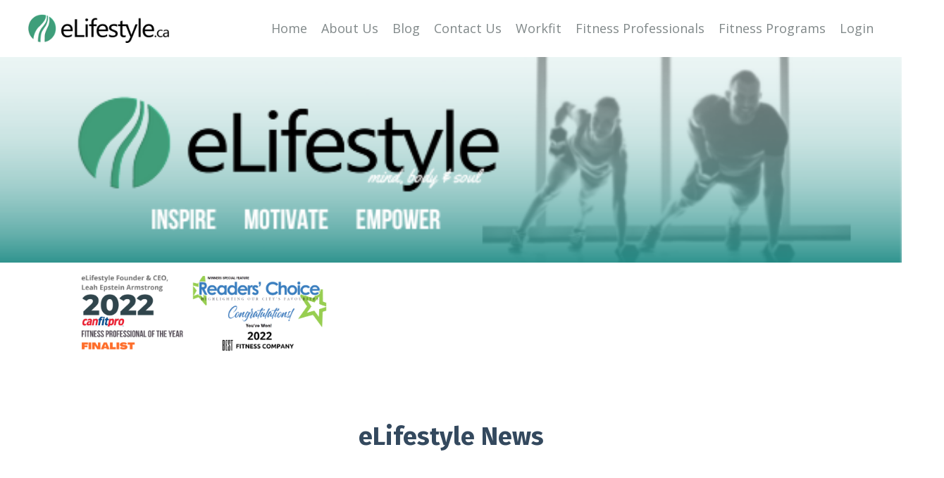

--- FILE ---
content_type: text/html; charset=utf-8
request_url: https://www.elifestyle.ca/?page=1
body_size: 14313
content:
<!doctype html>
<html lang="en">
  <head>
    
              <meta name="csrf-param" content="authenticity_token">
              <meta name="csrf-token" content="r27Sc8p4YAcA3Gdv/HD6Tj57McI4g3MxSHL+Q/T7cYh0kVTF3Jp8q+JYPdEmYmrD847z8Xa5cxieoAWOBAWfmg==">
            
    <title>
      
        eLifestyle Home
      
    </title>
    <meta charset="utf-8" />
    <meta http-equiv="x-ua-compatible" content="ie=edge, chrome=1">
    <meta name="viewport" content="width=device-width, initial-scale=1, shrink-to-fit=no">
    
    <meta property="og:type" content="website">
<meta property="og:url" content="https://www.elifestyle.ca">
<meta name="twitter:card" content="summary_large_image">

<meta property="og:title" content="eLifestyle Home">
<meta name="twitter:title" content="eLifestyle Home">




    
      <link href="https://kajabi-storefronts-production.kajabi-cdn.com/kajabi-storefronts-production/sites/19353/images/wH1PVQTzKTirSntUTxgW_eLifestyle_Logo.png?v=2" rel="shortcut icon" />
    
    <link rel="canonical" href="https://www.elifestyle.ca" />

    <!-- Google Fonts ====================================================== -->
    
      <link href="//fonts.googleapis.com/css?family=Open+Sans:400,700,400italic,700italic|Fira+Sans:400,700,400italic,700italic" rel="stylesheet" type="text/css">
    

    <!-- Kajabi CSS ======================================================== -->
    <link rel="stylesheet" media="screen" href="https://kajabi-app-assets.kajabi-cdn.com/assets/core-0d125629e028a5a14579c81397830a1acd5cf5a9f3ec2d0de19efb9b0795fb03.css" />

    

    <link rel="stylesheet" href="https://use.fontawesome.com/releases/v5.8.1/css/all.css" integrity="sha384-50oBUHEmvpQ+1lW4y57PTFmhCaXp0ML5d60M1M7uH2+nqUivzIebhndOJK28anvf" crossorigin="anonymous">

    <link rel="stylesheet" media="screen" href="https://kajabi-storefronts-production.kajabi-cdn.com/kajabi-storefronts-production/themes/2151264591/assets/styles.css?17439571707410119" />

    <!-- Customer CSS ====================================================== -->
    <link rel="stylesheet" media="screen" href="https://kajabi-storefronts-production.kajabi-cdn.com/kajabi-storefronts-production/themes/2151264591/assets/overrides.css?17439571707410119" />
    <style>
  /* Custom CSS Added Via Theme Settings */
  /* CSS Overrides go here */
</style>


    <!-- Kajabi Editor Only CSS ============================================ -->
    

    <!-- Header hook ======================================================= -->
    <script type="text/javascript">
  var Kajabi = Kajabi || {};
</script>
<script type="text/javascript">
  Kajabi.currentSiteUser = {
    "id" : "-1",
    "type" : "Guest",
    "contactId" : "",
  };
</script>
<script type="text/javascript">
  Kajabi.theme = {
    activeThemeName: "encore-1586439495",
    previewThemeId: null,
    editor: false
  };
</script>
<meta name="turbo-prefetch" content="false">
<!-- Global site tag (gtag.js) - Google Ads: 1067496771 -->
<script async src="https://www.googletagmanager.com/gtag/js?id=AW-1067496771"></script>
<script>
  window.dataLayer = window.dataLayer || [];
  function gtag(){dataLayer.push(arguments);}
  gtag('js', new Date());

  gtag('config', 'AW-1067496771');
</script>
<script>
(function(i,s,o,g,r,a,m){i['GoogleAnalyticsObject']=r;i[r]=i[r]||function(){
(i[r].q=i[r].q||[]).push(arguments)
},i[r].l=1*new Date();a=s.createElement(o),
m=s.getElementsByTagName(o)[0];a.async=1;a.src=g;m.parentNode.insertBefore(a,m)
})(window,document,'script','//www.google-analytics.com/analytics.js','ga');
ga('create', 'UA-75369934-1', 'auto', {});
ga('send', 'pageview');
</script>
<style type="text/css">
  #editor-overlay {
    display: none;
    border-color: #2E91FC;
    position: absolute;
    background-color: rgba(46,145,252,0.05);
    border-style: dashed;
    border-width: 3px;
    border-radius: 3px;
    pointer-events: none;
    cursor: pointer;
    z-index: 10000000000;
  }
  .editor-overlay-button {
    color: white;
    background: #2E91FC;
    border-radius: 2px;
    font-size: 13px;
    margin-inline-start: -24px;
    margin-block-start: -12px;
    padding-block: 3px;
    padding-inline: 10px;
    text-transform:uppercase;
    font-weight:bold;
    letter-spacing:1.5px;

    left: 50%;
    top: 50%;
    position: absolute;
  }
</style>
<script src="https://kajabi-app-assets.kajabi-cdn.com/vite/assets/track_analytics-999259ad.js" crossorigin="anonymous" type="module"></script><link rel="modulepreload" href="https://kajabi-app-assets.kajabi-cdn.com/vite/assets/stimulus-576c66eb.js" as="script" crossorigin="anonymous">
<link rel="modulepreload" href="https://kajabi-app-assets.kajabi-cdn.com/vite/assets/track_product_analytics-9c66ca0a.js" as="script" crossorigin="anonymous">
<link rel="modulepreload" href="https://kajabi-app-assets.kajabi-cdn.com/vite/assets/stimulus-e54d982b.js" as="script" crossorigin="anonymous">
<link rel="modulepreload" href="https://kajabi-app-assets.kajabi-cdn.com/vite/assets/trackProductAnalytics-3d5f89d8.js" as="script" crossorigin="anonymous">      <script type="text/javascript">
        if (typeof (window.rudderanalytics) === "undefined") {
          !function(){"use strict";window.RudderSnippetVersion="3.0.3";var sdkBaseUrl="https://cdn.rudderlabs.com/v3"
          ;var sdkName="rsa.min.js";var asyncScript=true;window.rudderAnalyticsBuildType="legacy",window.rudderanalytics=[]
          ;var e=["setDefaultInstanceKey","load","ready","page","track","identify","alias","group","reset","setAnonymousId","startSession","endSession","consent"]
          ;for(var n=0;n<e.length;n++){var t=e[n];window.rudderanalytics[t]=function(e){return function(){
          window.rudderanalytics.push([e].concat(Array.prototype.slice.call(arguments)))}}(t)}try{
          new Function('return import("")'),window.rudderAnalyticsBuildType="modern"}catch(a){}
          if(window.rudderAnalyticsMount=function(){
          "undefined"==typeof globalThis&&(Object.defineProperty(Object.prototype,"__globalThis_magic__",{get:function get(){
          return this},configurable:true}),__globalThis_magic__.globalThis=__globalThis_magic__,
          delete Object.prototype.__globalThis_magic__);var e=document.createElement("script")
          ;e.src="".concat(sdkBaseUrl,"/").concat(window.rudderAnalyticsBuildType,"/").concat(sdkName),e.async=asyncScript,
          document.head?document.head.appendChild(e):document.body.appendChild(e)
          },"undefined"==typeof Promise||"undefined"==typeof globalThis){var d=document.createElement("script")
          ;d.src="https://polyfill-fastly.io/v3/polyfill.min.js?version=3.111.0&features=Symbol%2CPromise&callback=rudderAnalyticsMount",
          d.async=asyncScript,document.head?document.head.appendChild(d):document.body.appendChild(d)}else{
          window.rudderAnalyticsMount()}window.rudderanalytics.load("2apYBMHHHWpiGqicceKmzPebApa","https://kajabiaarnyhwq.dataplane.rudderstack.com",{})}();
        }
      </script>
      <script type="text/javascript">
        if (typeof (window.rudderanalytics) !== "undefined") {
          rudderanalytics.page({"account_id":"18205","site_id":"19353"});
        }
      </script>
      <script type="text/javascript">
        if (typeof (window.rudderanalytics) !== "undefined") {
          (function () {
            function AnalyticsClickHandler (event) {
              const targetEl = event.target.closest('a') || event.target.closest('button');
              if (targetEl) {
                rudderanalytics.track('Site Link Clicked', Object.assign(
                  {"account_id":"18205","site_id":"19353"},
                  {
                    link_text: targetEl.textContent.trim(),
                    link_href: targetEl.href,
                    tag_name: targetEl.tagName,
                  }
                ));
              }
            };
            document.addEventListener('click', AnalyticsClickHandler);
          })();
        }
      </script>
<script>
!function(f,b,e,v,n,t,s){if(f.fbq)return;n=f.fbq=function(){n.callMethod?
n.callMethod.apply(n,arguments):n.queue.push(arguments)};if(!f._fbq)f._fbq=n;
n.push=n;n.loaded=!0;n.version='2.0';n.agent='plkajabi';n.queue=[];t=b.createElement(e);t.async=!0;
t.src=v;s=b.getElementsByTagName(e)[0];s.parentNode.insertBefore(t,s)}(window,
                                                                      document,'script','https://connect.facebook.net/en_US/fbevents.js');


fbq('init', '247505766516418', {"ct":"","country":null,"em":"","fn":"","ln":"","pn":"","zp":""});
fbq('track', "PageView");</script>
<noscript><img height="1" width="1" style="display:none"
src="https://www.facebook.com/tr?id=247505766516418&ev=PageView&noscript=1"
/></noscript>
<meta name='site_locale' content='en'><style type="text/css">
  /* Font Awesome 4 */
  .fa.fa-twitter{
    font-family:sans-serif;
  }
  .fa.fa-twitter::before{
    content:"𝕏";
    font-size:1.2em;
  }

  /* Font Awesome 5 */
  .fab.fa-twitter{
    font-family:sans-serif;
  }
  .fab.fa-twitter::before{
    content:"𝕏";
    font-size:1.2em;
  }
</style>
<link rel="stylesheet" href="https://cdn.jsdelivr.net/npm/@kajabi-ui/styles@1.0.4/dist/kajabi_products/kajabi_products.css" />
<script type="module" src="https://cdn.jsdelivr.net/npm/@pine-ds/core@3.13.0/dist/pine-core/pine-core.esm.js"></script>
<script nomodule src="https://cdn.jsdelivr.net/npm/@pine-ds/core@3.13.0/dist/pine-core/index.esm.js"></script>


  </head>
  <body>
    <div id="section-header" data-section-id="header"><style>
  .header {
    font-size: 16px;
    background-color: #fff;
  }
  .header-mobile {
    background-color: #fff;
  }
  .header a.link-list__link {
    color: #808889;
  }
  .header a.link-list__link:hover {
    color: #808889;
  }
  .header .dropdown__trigger {
    color: #808889 !important;
  }
  .header .dropdown__trigger:hover {
    color: #808889;
  }
  .header .dropdown__item a {
    color: #808889;
  }
  .header .user__login a {
    color: #808889;
  }
  .header .hamburger__slice {
    background-color: #808889;
  }
  @media (min-width: 768px) {
    .header {
      font-size: 18px;
    }
    .header .dropdown__menu {
      background-color: #fff;
    }
  }
  @media (max-width: 767px) {
    .header a.link-list__link {
      text-align: left;
      color: ;
    }
    .header .dropdown__item a {
      text-align: left;
      color: ;
    }
    .header .user__login a {
      text-align: left;
      color: ;
    }
    .header--overlay .header__content--mobile  {
      padding: 20px 0;
    }
    
    .header__content--mobile  {
      text-align: left;
      background-color: #fff;
    }
  }
</style>

<div class="hidden">
  
    
  
    
  
    
  
    
  
</div>

<header class="header header--static  " kjb-settings-id="sections_header_settings_background_color">
  <div class="announcements">
    
      
    
      
    
      
    
      
    
  </div>
  
    <div class="header__wrap">
      <div class="header__content header__content--desktop background-light">
        <div class="container header__container media">
          
            
                <div id="block-1588911530933" class="header__block header__block--logo header__block--show">
  <style>
  #block-1588911530933 {
    line-height: 1;
  }
  #block-1588911530933 .logo__image {
    display: block;
    width: 200px;
  }
  #block-1588911530933 .logo__text {
    color: ;
  }
</style>

<a class="logo" href="/">
  
    
      <img class="logo__image" src="https://kajabi-storefronts-production.kajabi-cdn.com/kajabi-storefronts-production/themes/1809447/settings_images/v7kCPTxSSsOAEsw7J4Yr_qHJPux6jQ6EPFdvsA1GG_AngelHillTV_Elifestyle_Website_Logo_Redone.png" kjb-settings-id="sections_header_blocks_1588911530933_settings_logo" alt="eLifestyle-Header Logo" />
    
  
</a>

</div>

              
          
            
                <div id="block-1587663351027" class="header__block header__switch-content header__block--menu media__body">
  <div class="link-list justify-content-right" kjb-settings-id="sections_header_blocks_1587663351027_settings_menu">
  
    <a class="link-list__link" href="https://elifestyle.ca" rel="noopener">Home</a>
  
    <a class="link-list__link" href="https://www.elifestyle.ca/about-us-1" rel="noopener">About Us</a>
  
    <a class="link-list__link" href="https://www.elifestyle.ca/blog" rel="noopener">Blog</a>
  
    <a class="link-list__link" href="https://www.elifestyle.ca/contact-us-1" rel="noopener">Contact Us</a>
  
    <a class="link-list__link" href="https://www.elifestyle.ca/workfit" rel="noopener">Workfit</a>
  
    <a class="link-list__link" href="https://www.elifestyle.ca/fitness-professionals" rel="noopener">Fitness Professionals</a>
  
</div>

</div>

              
          
            
                <div id="block-1618358810931" class="header__block header__switch-content header__block--dropdown">
  <div class="dropdown" kjb-settings-id="sections_header_blocks_1618358810931_settings_trigger">
  <a class="dropdown__trigger">
    Fitness Programs
  </a>
  <div class="dropdown__menu dropdown__menu--text-center background-light">
    
      <span class="dropdown__item"><a href="https://www.elifestyle.ca/personaltraining">Personal Training</a></span>
    
      <span class="dropdown__item"><a href="https://www.elifestyle.ca/elifestyle-membership-fit-life">Membership</a></span>
    
      <span class="dropdown__item"><a href="https://www.elifestyle.ca/free-5-day-bodyburn-challenge">5-Day Body Burn Challenge</a></span>
    
      <span class="dropdown__item"><a href="https://www.elifestyle.ca/7-day-weightloss-kickstart">7-Day Body Burn Challenge</a></span>
    
  </div>
</div>

</div>

            
          
            
                <div id="block-1589140602155" class="header__block header__switch-content header__block--user">
  <div class="user" kjb-settings-id="sections_header_blocks_1589140602155_settings_language_login">
  
    <span class="user__login" kjb-settings-id="language_login"><a href="/login">Login</a></span>
  
</div>

</div>

              
          
          <div class="hamburger hidden--desktop">
            <div class="hamburger__slices">
              <div class="hamburger__slice hamburger--slice-1"></div>
              <div class="hamburger__slice hamburger--slice-2"></div>
              <div class="hamburger__slice hamburger--slice-3"></div>
              <div class="hamburger__slice hamburger--slice-4"></div>
            </div>
          </div>
        </div>
      </div>
      <div class="header__content header__content--mobile background-light"></div>
    </div>
  
</header>

</div>
    <main>
      <div data-content-for-index data-dynamic-sections="index"><div id="section-1587053408336" data-section-id="1587053408336"><style>
  
    #section-1587053408336 {
      background-image: url(https://kajabi-storefronts-production.kajabi-cdn.com/kajabi-storefronts-production/themes/2151264591/settings_images/ZX9SMgv5SYaPdwcAXPwk_Website_Home_Banner_-_New_2022.png);
      background-position: center;
    }
  
  #section-1587053408336 .section {
    background-color: rgba(236, 240, 241, 0);
  }
  #section-1587053408336 .sizer {
    padding-top: 40px;
    padding-bottom: 40px;
  }
  #section-1587053408336 .container {
    max-width: calc(1260px + 10px + 10px);
    padding-right: 10px;
    padding-left: 10px;
  }
  #section-1587053408336 .container--full {
    max-width: calc(100% + 10px + 10px);
  }
  @media (min-width: 768px) {
    
      #section-1587053408336 {
        
      }
    
    #section-1587053408336 .sizer {
      padding-top: 292px;
      padding-bottom: 0px;
    }
    #section-1587053408336 .container {
      max-width: calc(1260px + 0px + 0px);
      padding-right: 0px;
      padding-left: 0px;
    }
    #section-1587053408336 .container--full {
      max-width: calc(100% + 0px + 0px);
    }
  }
  
</style>

<div kjb-settings-id="sections_1587053408336_settings_background_color"
  class="section
  
  
  background-light "
  data-reveal-event=""
  data-reveal-offset=""
  data-reveal-units="seconds">
  <div class="sizer ">
    
    <div class="container container--full">
      <div class="row align-items-center justify-content-center">
        
      </div>
    </div>
  </div>
</div>
</div><div id="section-1659551119780" data-section-id="1659551119780"><style>
  
  #section-1659551119780 .section {
    background-color: #ffffff;
  }
  #section-1659551119780 .sizer {
    padding-top: 40px;
    padding-bottom: 40px;
  }
  #section-1659551119780 .container {
    max-width: calc(1260px + 10px + 10px);
    padding-right: 10px;
    padding-left: 10px;
  }
  #section-1659551119780 .container--full {
    max-width: calc(100% + 10px + 10px);
  }
  @media (min-width: 768px) {
    
    #section-1659551119780 .sizer {
      padding-top: 0px;
      padding-bottom: 0px;
    }
    #section-1659551119780 .container {
      max-width: calc(1260px + 40px + 40px);
      padding-right: 40px;
      padding-left: 40px;
    }
    #section-1659551119780 .container--full {
      max-width: calc(100% + 40px + 40px);
    }
  }
  
</style>

<div kjb-settings-id="sections_1659551119780_settings_background_color"
  class="section
  
  
  background-light "
  data-reveal-event=""
  data-reveal-offset=""
  data-reveal-units="seconds">
  <div class="sizer ">
    
    <div class="container ">
      <div class="row align-items-center justify-content-center">
        
          <style>
  
  #block-1659551452985 {
    margin-top: 0px;
    margin-right: 0px;
    margin-bottom: 0px;
    margin-left: 0px;
  }
  #block-1659551452985.block-type--blog .block {
    padding: 0;
    
    
    
    
  }
  #block-1659551452985.block-type--offer .block {
    padding: 0;
    
    
    
    
  }
  #block-1659551452985 .block {
    border: 4px none black;
    border-radius: 4px;
    
    
    
    
    
    
    
  }
  @media (min-width: 768px) {
    #block-1659551452985 {
      margin-top: 0px;
      margin-right: 0px;
      margin-bottom: 0px;
      margin-left: -700px;
    }
    #block-1659551452985.block-type--blog .block {
      padding: 0;
      
      
        padding-right: 0px;
      
      
      
        padding-left: 0px;
      
    }
    #block-1659551452985.block-type--offer .block {
      padding: 0;
      
      
        padding-right: 0px;
      
      
      
        padding-left: 0px;
      
    }
    #block-1659551452985 .block {
      
      
      
      
      
        padding-right: 0px;
      
      
      
        padding-left: 0px;
      
    }
}
  @media (max-width: 767px) {
    #block-1659551452985 {
      text-align: center;
    }
  }
</style>


<div kjb-settings-id="sections_1659551119780_blocks_1659551452985_settings_width"
  id="block-1659551452985"
  class="
  block-type--feature
  text-center
  col-4
  
  
  
    
  
  "
  data-reveal-event=""
  data-reveal-offset=""
  data-reveal-units="seconds" >
  <div class="block
    box-shadow-none
    background-unrecognized"
    
      data-aos="none" 
      data-aos-delay="0"
      data-aos-duration="0"
    
    >
    
    <style>
  #block-1659551452985 .feature__image {
    width: 370px;
    border-radius: 4px;
  }
</style>

<div class="feature">
  
    
      <img class="feature__image" src="https://kajabi-storefronts-production.kajabi-cdn.com/kajabi-storefronts-production/themes/2151264591/settings_images/TTkxXfSXQK6LrljfypjF_Leah_-_canfitpro_of_the_year_Facebook_Post.png" kjb-settings-id="sections_1659551119780_blocks_1659551452985_settings_image" alt="" />
    
  
  <div class="feature__text" kjb-settings-id="sections_1659551119780_blocks_1659551452985_settings_text">
    
  </div>
  
</div>

  </div>
</div>

        
      </div>
    </div>
  </div>
</div>
</div><div id="section-1659461617807" data-section-id="1659461617807"><style>
  
  #section-1659461617807 .section {
    background-color: #ffffff;
  }
  #section-1659461617807 .sizer {
    padding-top: 40px;
    padding-bottom: 40px;
  }
  #section-1659461617807 .container {
    max-width: calc(1260px + 10px + 10px);
    padding-right: 10px;
    padding-left: 10px;
  }
  #section-1659461617807 .container--full {
    max-width: calc(100% + 10px + 10px);
  }
  @media (min-width: 768px) {
    
    #section-1659461617807 .sizer {
      padding-top: 0px;
      padding-bottom: 0px;
    }
    #section-1659461617807 .container {
      max-width: calc(1260px + 40px + 40px);
      padding-right: 40px;
      padding-left: 40px;
    }
    #section-1659461617807 .container--full {
      max-width: calc(100% + 40px + 40px);
    }
  }
  
</style>

<div kjb-settings-id="sections_1659461617807_settings_background_color"
  class="section
  
  
  background-light "
  data-reveal-event=""
  data-reveal-offset=""
  data-reveal-units="seconds">
  <div class="sizer ">
    
    <div class="container ">
      <div class="row align-items-center justify-content-center">
        
          <style>
  
  #block-1659550029555 {
    margin-top: 0px;
    margin-right: 0px;
    margin-bottom: 0px;
    margin-left: 0px;
  }
  #block-1659550029555.block-type--blog .block {
    padding: 0;
    
    
    
    
  }
  #block-1659550029555.block-type--offer .block {
    padding: 0;
    
    
    
    
  }
  #block-1659550029555 .block {
    border: 4px none black;
    border-radius: 4px;
    
    
    
    
    
    
    
  }
  @media (min-width: 768px) {
    #block-1659550029555 {
      margin-top: 0px;
      margin-right: 0px;
      margin-bottom: 0px;
      margin-left: 0px;
    }
    #block-1659550029555.block-type--blog .block {
      padding: 0;
      
        padding-top: 50px;
      
      
        padding-right: 0px;
      
      
      
        padding-left: 0px;
      
    }
    #block-1659550029555.block-type--offer .block {
      padding: 0;
      
        padding-top: 50px;
      
      
        padding-right: 0px;
      
      
      
        padding-left: 0px;
      
    }
    #block-1659550029555 .block {
      
      
      
      
        padding-top: 50px;
      
      
        padding-right: 0px;
      
      
      
        padding-left: 0px;
      
    }
}
  @media (max-width: 767px) {
    #block-1659550029555 {
      text-align: left;
    }
  }
</style>


<div kjb-settings-id="sections_1659461617807_blocks_1659550029555_settings_width"
  id="block-1659550029555"
  class="
  block-type--text
  text-left
  col-6
  
  
  
     animated 
  
  "
  data-reveal-event=""
  data-reveal-offset=""
  data-reveal-units="seconds" >
  <div class="block
    box-shadow-none
    background-unrecognized"
    
      data-aos="flip-down" 
      data-aos-delay="1000"
      data-aos-duration="1000"
    
    >
    
    <style>
  
  #block-1577982541036_0 .btn {
    margin-top: 1rem;
  }
</style>

<h2 style="text-align: center;"><span style="color: #34495e;"><strong>eLifestyle News</strong></span></h2>

  </div>
</div>

        
      </div>
    </div>
  </div>
</div>
</div><div id="section-1717095771970" data-section-id="1717095771970"><style>
  
  #section-1717095771970 .section {
    background-color: #ffffff;
  }
  #section-1717095771970 .sizer {
    padding-top: 40px;
    padding-bottom: 40px;
  }
  #section-1717095771970 .container {
    max-width: calc(1260px + 10px + 10px);
    padding-right: 10px;
    padding-left: 10px;
  }
  #section-1717095771970 .container--full {
    max-width: calc(100% + 10px + 10px);
  }
  @media (min-width: 768px) {
    
    #section-1717095771970 .sizer {
      padding-top: 100px;
      padding-bottom: 100px;
    }
    #section-1717095771970 .container {
      max-width: calc(1260px + 40px + 40px);
      padding-right: 40px;
      padding-left: 40px;
    }
    #section-1717095771970 .container--full {
      max-width: calc(100% + 40px + 40px);
    }
  }
  
</style>

<div kjb-settings-id="sections_1717095771970_settings_background_color"
  class="section
  
  
  background-light "
  data-reveal-event=""
  data-reveal-offset=""
  data-reveal-units="seconds">
  <div class="sizer ">
    
    <div class="container container--full">
      <div class="row align-items-center justify-content-center">
        
          <style>
  
  #block-1717095771970_0 {
    margin-top: 0px;
    margin-right: 0px;
    margin-bottom: 0px;
    margin-left: 0px;
  }
  #block-1717095771970_0.block-type--blog .block {
    padding: 0;
    
      padding-top: 0px;
    
    
      padding-right: 0px;
    
    
      padding-bottom: 0px;
    
    
      padding-left: 0px;
    
  }
  #block-1717095771970_0.block-type--offer .block {
    padding: 0;
    
      padding-top: 0px;
    
    
      padding-right: 0px;
    
    
      padding-bottom: 0px;
    
    
      padding-left: 0px;
    
  }
  #block-1717095771970_0 .block {
    border: 4px  black;
    border-radius: 4px;
    
      background-color: ;
      padding: 20px;
    
    
      padding: 30px;
    
    
      
      
        padding: 30px;
      
    
    
      padding-top: 0px;
    
    
      padding-right: 0px;
    
    
      padding-bottom: 0px;
    
    
      padding-left: 0px;
    
  }
  @media (min-width: 768px) {
    #block-1717095771970_0 {
      margin-top: 0px;
      margin-right: 0px;
      margin-bottom: 0px;
      margin-left: 0px;
    }
    #block-1717095771970_0.block-type--blog .block {
      padding: 0;
      
        padding-top: 0px;
      
      
        padding-right: 0px;
      
      
        padding-bottom: 0px;
      
      
        padding-left: 0px;
      
    }
    #block-1717095771970_0.block-type--offer .block {
      padding: 0;
      
        padding-top: 0px;
      
      
        padding-right: 0px;
      
      
        padding-bottom: 0px;
      
      
        padding-left: 0px;
      
    }
    #block-1717095771970_0 .block {
      
        padding: 30px;
      
      
        padding: 30px;
      
      
        
        
          padding: 30px;
        
      
      
        padding-top: 0px;
      
      
        padding-right: 0px;
      
      
        padding-bottom: 0px;
      
      
        padding-left: 0px;
      
    }
}
  @media (max-width: 767px) {
    #block-1717095771970_0 {
      text-align: left;
    }
  }
</style>


  <div class="block-break"></div>

<div kjb-settings-id="sections_1717095771970_blocks_1717095771970_0_settings_width"
  id="block-1717095771970_0"
  class="
  block-type--text
  text-left
  col-4
  
  
  
     animated 
  
  "
  data-reveal-event=""
  data-reveal-offset=""
  data-reveal-units="seconds" >
  <div class="block
    box-shadow-
    background-unrecognized"
    
      data-aos="fade" 
      data-aos-delay="0"
      data-aos-duration="0"
    
    >
    
    <style>
  
  #block-1577982541036_0 .btn {
    margin-top: 1rem;
  }
</style>

<h2 style="text-align: center;">We're 20!</h2>
<p style="text-align: center;">Let The Celebrations Begin!</p>

  </div>
</div>

  <div class="block-break"></div>

        
          <style>
  
  #block-1717095771970_1 {
    margin-top: 0px;
    margin-right: 0px;
    margin-bottom: 0px;
    margin-left: 0px;
  }
  #block-1717095771970_1.block-type--blog .block {
    padding: 0;
    
      padding-top: 0px;
    
    
      padding-right: 0px;
    
    
      padding-bottom: 0px;
    
    
      padding-left: 0px;
    
  }
  #block-1717095771970_1.block-type--offer .block {
    padding: 0;
    
      padding-top: 0px;
    
    
      padding-right: 0px;
    
    
      padding-bottom: 0px;
    
    
      padding-left: 0px;
    
  }
  #block-1717095771970_1 .block {
    border: 4px none black;
    border-radius: 31px;
    
      background-color: ;
      padding: 20px;
    
    
    
      
      
    
    
      padding-top: 0px;
    
    
      padding-right: 0px;
    
    
      padding-bottom: 0px;
    
    
      padding-left: 0px;
    
  }
  @media (min-width: 768px) {
    #block-1717095771970_1 {
      margin-top: 0px;
      margin-right: 0px;
      margin-bottom: 0px;
      margin-left: 0px;
    }
    #block-1717095771970_1.block-type--blog .block {
      padding: 0;
      
        padding-top: 0px;
      
      
        padding-right: 0px;
      
      
        padding-bottom: 0px;
      
      
        padding-left: 0px;
      
    }
    #block-1717095771970_1.block-type--offer .block {
      padding: 0;
      
        padding-top: 0px;
      
      
        padding-right: 0px;
      
      
        padding-bottom: 0px;
      
      
        padding-left: 0px;
      
    }
    #block-1717095771970_1 .block {
      
        padding: 30px;
      
      
      
        
        
      
      
        padding-top: 0px;
      
      
        padding-right: 0px;
      
      
        padding-bottom: 0px;
      
      
        padding-left: 0px;
      
    }
}
  @media (max-width: 767px) {
    #block-1717095771970_1 {
      text-align: ;
    }
  }
</style>


  <div class="block-break"></div>

<div kjb-settings-id="sections_1717095771970_blocks_1717095771970_1_settings_width"
  id="block-1717095771970_1"
  class="
  block-type--image
  text-
  col-6
  
  
  
     animated 
  
  "
  data-reveal-event=""
  data-reveal-offset=""
  data-reveal-units="seconds" >
  <div class="block
    box-shadow-large
    background-unrecognized"
    
      data-aos="zoom-in" 
      data-aos-delay="0"
      data-aos-duration="0"
    
    >
    
    <style>
  #block-1717095771970_1 .block {
        display: flex;
        justify-content: flex-start;
      }
  #block-1717095771970_1 .image {
    width: 100%;
    
  }
  #block-1717095771970_1 .image__image {
    width: 100%;
    
    border-radius: 31px;
  }
  #block-1717095771970_1 .image__overlay {
    
      opacity: 0;
    
    
    background-color: #fff;
    border-radius: 31px;
  }
  #block-1717095771970_1 .image__overlay-text {
    color:  !important;
  }
  @media (min-width: 768px) {
    #block-1717095771970_1 .block {
        display: flex;
        justify-content: center;
    }
    #block-1717095771970_1 .image__overlay {
      opacity: 0;
    }
    #block-1717095771970_1 .image__overlay:hover {
      opacity: 1;
    }
  }
  
</style>

<div class="image">
  
    
        <img class="image__image" src="https://kajabi-storefronts-production.kajabi-cdn.com/kajabi-storefronts-production/file-uploads/themes/2151264591/settings_images/368377d-b510-a782-d5e-d527eed85e4_20_years.png" kjb-settings-id="sections_1717095771970_blocks_1717095771970_1_settings_image" alt="" />
    
    
  
</div>

  </div>
</div>

  <div class="block-break"></div>

        
          <style>
  
  #block-1717095771970_2 {
    margin-top: 0px;
    margin-right: 0px;
    margin-bottom: 0px;
    margin-left: 0px;
  }
  #block-1717095771970_2.block-type--blog .block {
    padding: 0;
    
      padding-top: 0px;
    
    
      padding-right: 0px;
    
    
      padding-bottom: 0px;
    
    
      padding-left: 0px;
    
  }
  #block-1717095771970_2.block-type--offer .block {
    padding: 0;
    
      padding-top: 0px;
    
    
      padding-right: 0px;
    
    
      padding-bottom: 0px;
    
    
      padding-left: 0px;
    
  }
  #block-1717095771970_2 .block {
    border: 4px  black;
    border-radius: 4px;
    
      background-color: ;
      padding: 20px;
    
    
      padding: 30px;
    
    
    
      padding-top: 0px;
    
    
      padding-right: 0px;
    
    
      padding-bottom: 0px;
    
    
      padding-left: 0px;
    
  }
  @media (min-width: 768px) {
    #block-1717095771970_2 {
      margin-top: 10px;
      margin-right: 0px;
      margin-bottom: 0px;
      margin-left: 0px;
    }
    #block-1717095771970_2.block-type--blog .block {
      padding: 0;
      
        padding-top: 0px;
      
      
        padding-right: 0px;
      
      
        padding-bottom: 0px;
      
      
        padding-left: 0px;
      
    }
    #block-1717095771970_2.block-type--offer .block {
      padding: 0;
      
        padding-top: 0px;
      
      
        padding-right: 0px;
      
      
        padding-bottom: 0px;
      
      
        padding-left: 0px;
      
    }
    #block-1717095771970_2 .block {
      
        padding: 30px;
      
      
        padding: 30px;
      
      
      
        padding-top: 0px;
      
      
        padding-right: 0px;
      
      
        padding-bottom: 0px;
      
      
        padding-left: 0px;
      
    }
}
  @media (max-width: 767px) {
    #block-1717095771970_2 {
      text-align: left;
    }
  }
</style>


<div kjb-settings-id="sections_1717095771970_blocks_1717095771970_2_settings_width"
  id="block-1717095771970_2"
  class="
  block-type--text
  text-left
  col-9
  
  
  
     animated 
  
  "
  data-reveal-event=""
  data-reveal-offset=""
  data-reveal-units="seconds" >
  <div class="block
    box-shadow-none
    background-unrecognized"
    
      data-aos="flip-up" 
      data-aos-delay="0"
      data-aos-duration="0"
    
    >
    
    <style>
  
  #block-1577982541036_0 .btn {
    margin-top: 1rem;
  }
</style>

<h2 style="text-align: center;">What a ride it's been!</h2>
<p><br />Starting waaaaay back in 2004, things got really interesting. Leah Epstein Armstrong, in her 20s and bursting with passion, set out to revolutionize the fitness industry. Armed with experience, ambition, and an unbeatable attitude, she launched her business with a vision to transform the current one-size-fits-all approach into a dynamic, all-inclusive wellness experience. In an industry dominated by an "all boys club," Leah boldly redefined long-term success and reshaped the game, becoming Toronto's first legally established in-home personal training company!</p>
<p>In 2008, Leah joined forces with her husband and business partner, Robb Armstrong, an accredited fitness professional in his own right, and together they took her vision to new heights. Their heart-centered approach and personalized programs have helped countless individuals thrive in all aspects of life.</p>
<p>Because of you, we stand here today, filled with love and gratitude for 20 incredible years. To our amazing clients, friends, and family who believed in us – thank you! Here's to another 20 years and beyond!</p>

  </div>
</div>

        
          <style>
  
  #block-1717095771970_3 {
    margin-top: 0px;
    margin-right: 0px;
    margin-bottom: 0px;
    margin-left: 0px;
  }
  #block-1717095771970_3.block-type--blog .block {
    padding: 0;
    
      padding-top: 0px;
    
    
      padding-right: 0px;
    
    
      padding-bottom: 0px;
    
    
      padding-left: 0px;
    
  }
  #block-1717095771970_3.block-type--offer .block {
    padding: 0;
    
      padding-top: 0px;
    
    
      padding-right: 0px;
    
    
      padding-bottom: 0px;
    
    
      padding-left: 0px;
    
  }
  #block-1717095771970_3 .block {
    border: 4px  black;
    border-radius: 4px;
    
      background-color: ;
      padding: 20px;
    
    
      padding: 30px;
    
    
      
      
    
    
      padding-top: 0px;
    
    
      padding-right: 0px;
    
    
      padding-bottom: 0px;
    
    
      padding-left: 0px;
    
  }
  @media (min-width: 768px) {
    #block-1717095771970_3 {
      margin-top: -40px;
      margin-right: 0px;
      margin-bottom: 0px;
      margin-left: 0px;
    }
    #block-1717095771970_3.block-type--blog .block {
      padding: 0;
      
        padding-top: 0px;
      
      
        padding-right: 0px;
      
      
        padding-bottom: 0px;
      
      
        padding-left: 0px;
      
    }
    #block-1717095771970_3.block-type--offer .block {
      padding: 0;
      
        padding-top: 0px;
      
      
        padding-right: 0px;
      
      
        padding-bottom: 0px;
      
      
        padding-left: 0px;
      
    }
    #block-1717095771970_3 .block {
      
        padding: 30px;
      
      
        padding: 30px;
      
      
        
        
      
      
        padding-top: 0px;
      
      
        padding-right: 0px;
      
      
        padding-bottom: 0px;
      
      
        padding-left: 0px;
      
    }
}
  @media (max-width: 767px) {
    #block-1717095771970_3 {
      text-align: ;
    }
  }
</style>


  <div class="block-break"></div>

<div kjb-settings-id="sections_1717095771970_blocks_1717095771970_3_settings_width"
  id="block-1717095771970_3"
  class="
  block-type--image
  text-
  col-3
  
  
  
    
  
  "
  data-reveal-event=""
  data-reveal-offset=""
  data-reveal-units="seconds" >
  <div class="block
    box-shadow-
    background-unrecognized"
    
      data-aos="none" 
      data-aos-delay="0"
      data-aos-duration="0"
    
    >
    
    <style>
  #block-1717095771970_3 .block {
        display: flex;
        justify-content: flex-start;
      }
  #block-1717095771970_3 .image {
    width: 100%;
    
      width: px;
    
  }
  #block-1717095771970_3 .image__image {
    width: 100%;
    
      width: px;
    
    border-radius: 4px;
  }
  #block-1717095771970_3 .image__overlay {
    
      opacity: 0;
    
    
      width: px;
    
    background-color: #fff;
    border-radius: 4px;
  }
  #block-1717095771970_3 .image__overlay-text {
    color:  !important;
  }
  @media (min-width: 768px) {
    #block-1717095771970_3 .block {
        display: flex;
        justify-content: center;
    }
    #block-1717095771970_3 .image__overlay {
      opacity: 0;
    }
    #block-1717095771970_3 .image__overlay:hover {
      opacity: 1;
    }
  }
  
</style>

<div class="image">
  
    
        <img class="image__image" src="https://kajabi-storefronts-production.kajabi-cdn.com/kajabi-storefronts-production/file-uploads/themes/2151264591/settings_images/4635aca-a760-3ac-0e17-c5e4ccc17b0_7929ae69-cb3b-4dbc-a60d-697c97ead1a5.png" kjb-settings-id="sections_1717095771970_blocks_1717095771970_3_settings_image" alt="" />
    
    
  
</div>

  </div>
</div>

  <div class="block-break"></div>

        
      </div>
    </div>
  </div>
</div>
</div><div id="section-1659459545739" data-section-id="1659459545739"><style>
  
  #section-1659459545739 .section {
    background-color: rgba(22, 30, 42, 0);
  }
  #section-1659459545739 .sizer {
    padding-top: 40px;
    padding-bottom: 40px;
  }
  #section-1659459545739 .container {
    max-width: calc(1260px + 10px + 10px);
    padding-right: 10px;
    padding-left: 10px;
  }
  #section-1659459545739 .container--full {
    max-width: calc(100% + 10px + 10px);
  }
  @media (min-width: 768px) {
    
    #section-1659459545739 .sizer {
      padding-top: 0px;
      padding-bottom: 0px;
    }
    #section-1659459545739 .container {
      max-width: calc(1260px + 40px + 40px);
      padding-right: 40px;
      padding-left: 40px;
    }
    #section-1659459545739 .container--full {
      max-width: calc(100% + 40px + 40px);
    }
  }
  
</style>

<div kjb-settings-id="sections_1659459545739_settings_background_color"
  class="section
  
  
  background-dark "
  data-reveal-event=""
  data-reveal-offset=""
  data-reveal-units="seconds">
  <div class="sizer ">
    
    <div class="container ">
      <div class="row align-items-center justify-content-center">
        
          <style>
  
  #block-1659459545739_0 {
    margin-top: 0px;
    margin-right: 0px;
    margin-bottom: 0px;
    margin-left: 0px;
  }
  #block-1659459545739_0.block-type--blog .block {
    padding: 0;
    
    
    
    
  }
  #block-1659459545739_0.block-type--offer .block {
    padding: 0;
    
    
    
    
  }
  #block-1659459545739_0 .block {
    border: 4px none black;
    border-radius: 4px;
    
    
    
    
    
    
    
  }
  @media (min-width: 768px) {
    #block-1659459545739_0 {
      margin-top: 0px;
      margin-right: 0px;
      margin-bottom: 0px;
      margin-left: 0px;
    }
    #block-1659459545739_0.block-type--blog .block {
      padding: 0;
      
      
      
      
    }
    #block-1659459545739_0.block-type--offer .block {
      padding: 0;
      
      
      
      
    }
    #block-1659459545739_0 .block {
      
      
      
      
      
      
      
    }
}
  @media (max-width: 767px) {
    #block-1659459545739_0 {
      text-align: left;
    }
  }
</style>


<div kjb-settings-id="sections_1659459545739_blocks_1659459545739_0_settings_width"
  id="block-1659459545739_0"
  class="
  block-type--text
  text-left
  col-6
  
  
  
     animated 
  
  "
  data-reveal-event=""
  data-reveal-offset=""
  data-reveal-units="seconds" >
  <div class="block
    box-shadow-none
    background-unrecognized"
    
      data-aos="zoom-in-right" 
      data-aos-delay="500"
      data-aos-duration="1000"
    
    >
    
    <style>
  
  #block-1577982541036_0 .btn {
    margin-top: 1rem;
  }
</style>

<h6> </h6>
<p><span style="color: #2c3e50;">eLifestyle CEO and Founder, Leah Epstein Armstrong, is named by canfitpro as one of the <strong>TOP 3 </strong>Fitness Professionals of the Year for 2022!</span><br /><br /></p>

  </div>
</div>

        
          <style>
  
  #block-1659460711939 {
    margin-top: 0px;
    margin-right: 0px;
    margin-bottom: 0px;
    margin-left: 0px;
  }
  #block-1659460711939.block-type--blog .block {
    padding: 0;
    
    
    
    
  }
  #block-1659460711939.block-type--offer .block {
    padding: 0;
    
    
    
    
  }
  #block-1659460711939 .block {
    border: 4px none black;
    border-radius: 25px;
    
    
    
      
      
    
    
    
    
    
  }
  @media (min-width: 768px) {
    #block-1659460711939 {
      margin-top: 0px;
      margin-right: 0px;
      margin-bottom: 0px;
      margin-left: 0px;
    }
    #block-1659460711939.block-type--blog .block {
      padding: 0;
      
      
      
      
    }
    #block-1659460711939.block-type--offer .block {
      padding: 0;
      
      
      
      
    }
    #block-1659460711939 .block {
      
      
      
        
        
      
      
      
      
      
    }
}
  @media (max-width: 767px) {
    #block-1659460711939 {
      text-align: left;
    }
  }
</style>


<div kjb-settings-id="sections_1659459545739_blocks_1659460711939_settings_width"
  id="block-1659460711939"
  class="
  block-type--video_embed
  text-left
  col-6
  
  
  
     animated 
  
  "
  data-reveal-event=""
  data-reveal-offset=""
  data-reveal-units="seconds" >
  <div class="block
    box-shadow-large
    background-unrecognized"
    
      data-aos="zoom-in-left" 
      data-aos-delay="500"
      data-aos-duration="1000"
    
    >
    
    <style>
  #block-1659460711939 .responsive-video {
    position: relative;
    padding-bottom: 56.25%;
    height: 0;
    overflow: hidden;
    max-width: 100%;
    margin: 0;
    overflow: hidden;
    border-radius: 25px;
  }
  #block-1659460711939 iframe,
  #block-1659460711939 object,
  #block-1659460711939 embed {
    position: absolute;
    top: 0;
    left: 0;
    width: 100%;
    height: 100%;
  }
</style>

<div class="responsive-video">
  <iframe width="560" height="315" src="https://www.youtube.com/embed/XaaYhl4pCyI" title="YouTube video player" frameborder="0" allow="accelerometer; autoplay; clipboard-write; encrypted-media; gyroscope; picture-in-picture" allowfullscreen></iframe>
</div>

  </div>
</div>

        
      </div>
    </div>
  </div>
</div>
</div><div id="section-1659463786664" data-section-id="1659463786664"><style>
  
  #section-1659463786664 .section {
    background-color: #ffffff;
  }
  #section-1659463786664 .sizer {
    padding-top: 40px;
    padding-bottom: 40px;
  }
  #section-1659463786664 .container {
    max-width: calc(1260px + 10px + 10px);
    padding-right: 10px;
    padding-left: 10px;
  }
  #section-1659463786664 .container--full {
    max-width: calc(100% + 10px + 10px);
  }
  @media (min-width: 768px) {
    
    #section-1659463786664 .sizer {
      padding-top: 25px;
      padding-bottom: -1px;
    }
    #section-1659463786664 .container {
      max-width: calc(1260px + 40px + 40px);
      padding-right: 40px;
      padding-left: 40px;
    }
    #section-1659463786664 .container--full {
      max-width: calc(100% + 40px + 40px);
    }
  }
  
</style>

<div kjb-settings-id="sections_1659463786664_settings_background_color"
  class="section
  
  
  background-light "
  data-reveal-event=""
  data-reveal-offset=""
  data-reveal-units="seconds">
  <div class="sizer ">
    
    <div class="container ">
      <div class="row align-items-center justify-content-center">
        
      </div>
    </div>
  </div>
</div>
</div><div id="section-1660058303786" data-section-id="1660058303786"><style>
  
    #section-1660058303786 {
      background-image: url(https://kajabi-storefronts-production.kajabi-cdn.com/kajabi-storefronts-production/themes/2151264591/settings_images/gj60I2W8QJiPTtYVjinW_Homepage_5.png);
      background-position: center;
    }
  
  #section-1660058303786 .section {
    background-color: rgba(22, 30, 42, 0.53);
  }
  #section-1660058303786 .sizer {
    padding-top: 40px;
    padding-bottom: 40px;
  }
  #section-1660058303786 .container {
    max-width: calc(1260px + 10px + 10px);
    padding-right: 10px;
    padding-left: 10px;
  }
  #section-1660058303786 .container--full {
    max-width: calc(100% + 10px + 10px);
  }
  @media (min-width: 768px) {
    
      #section-1660058303786 {
        
      }
    
    #section-1660058303786 .sizer {
      padding-top: 50px;
      padding-bottom: 50px;
    }
    #section-1660058303786 .container {
      max-width: calc(1260px + 40px + 40px);
      padding-right: 40px;
      padding-left: 40px;
    }
    #section-1660058303786 .container--full {
      max-width: calc(100% + 40px + 40px);
    }
  }
  
</style>

<div kjb-settings-id="sections_1660058303786_settings_background_color"
  class="section
  
  
  background-dark "
  data-reveal-event=""
  data-reveal-offset=""
  data-reveal-units="seconds">
  <div class="sizer ">
    
    <div class="container ">
      <div class="row align-items-center justify-content-center">
        
          <style>
  
  #block-1660058303786_0 {
    margin-top: 0px;
    margin-right: 0px;
    margin-bottom: 0px;
    margin-left: 0px;
  }
  #block-1660058303786_0.block-type--blog .block {
    padding: 0;
    
    
    
    
  }
  #block-1660058303786_0.block-type--offer .block {
    padding: 0;
    
    
    
    
  }
  #block-1660058303786_0 .block {
    border: 4px none black;
    border-radius: 4px;
    
    
    
    
    
    
    
  }
  @media (min-width: 768px) {
    #block-1660058303786_0 {
      margin-top: 0px;
      margin-right: 0px;
      margin-bottom: 0px;
      margin-left: 0px;
    }
    #block-1660058303786_0.block-type--blog .block {
      padding: 0;
      
      
      
      
    }
    #block-1660058303786_0.block-type--offer .block {
      padding: 0;
      
      
      
      
    }
    #block-1660058303786_0 .block {
      
      
      
      
      
      
      
    }
}
  @media (max-width: 767px) {
    #block-1660058303786_0 {
      text-align: left;
    }
  }
</style>


<div kjb-settings-id="sections_1660058303786_blocks_1660058303786_0_settings_width"
  id="block-1660058303786_0"
  class="
  block-type--text
  text-center
  col-6
  
  
  
     animated 
  
  "
  data-reveal-event=""
  data-reveal-offset=""
  data-reveal-units="seconds" >
  <div class="block
    box-shadow-none
    background-unrecognized"
    
      data-aos="flip-down" 
      data-aos-delay="500"
      data-aos-duration="1000"
    
    >
    
    <style>
  
  #block-1577982541036_0 .btn {
    margin-top: 1rem;
  }
</style>

<h2>Individual Wellness</h2>
<p>Discover how eLifestyle can benefit your individual fitness and wellness needs with a FREE 30-min. call with Robb.</p>

    


<style>
  #block-1660058303786_0 .btn {
    border-color: #16a085;
    border-radius: 18px;
    color: ;
    background-color: #16a085;
  }
  #block-1660058303786_0 .btn-outline {
    color: #16a085 !important;
    background: transparent;
  }
  
    
      #block-1660058303786_0 .btn {
        color: #fff;
      }
    
  
</style>

<a class="btn btn-medium btn-solid btn-auto background-dark" href="https://calendly.com/robb-elifestyle/let-s-chat-1"   target="_blank" rel="noopener"  kjb-settings-id="sections_1660058303786_blocks_1660058303786_0_settings_btn_background_color">
  Book With Robb
</a>

  
  </div>
</div>

        
          <style>
  
  #block-1660058363034 {
    margin-top: 0px;
    margin-right: 0px;
    margin-bottom: 0px;
    margin-left: 0px;
  }
  #block-1660058363034.block-type--blog .block {
    padding: 0;
    
    
    
    
  }
  #block-1660058363034.block-type--offer .block {
    padding: 0;
    
    
    
    
  }
  #block-1660058363034 .block {
    border: 4px none black;
    border-radius: 4px;
    
    
    
    
    
    
    
  }
  @media (min-width: 768px) {
    #block-1660058363034 {
      margin-top: 0px;
      margin-right: 0px;
      margin-bottom: 0px;
      margin-left: 0px;
    }
    #block-1660058363034.block-type--blog .block {
      padding: 0;
      
      
      
      
    }
    #block-1660058363034.block-type--offer .block {
      padding: 0;
      
      
      
      
    }
    #block-1660058363034 .block {
      
      
      
      
      
      
      
    }
}
  @media (max-width: 767px) {
    #block-1660058363034 {
      text-align: left;
    }
  }
</style>


<div kjb-settings-id="sections_1660058303786_blocks_1660058363034_settings_width"
  id="block-1660058363034"
  class="
  block-type--text
  text-center
  col-6
  
  
  
     animated 
  
  "
  data-reveal-event=""
  data-reveal-offset=""
  data-reveal-units="seconds" >
  <div class="block
    box-shadow-none
    background-unrecognized"
    
      data-aos="flip-down" 
      data-aos-delay="500"
      data-aos-duration="1000"
    
    >
    
    <style>
  
  #block-1577982541036_0 .btn {
    margin-top: 1rem;
  }
</style>

<h2>Organizational Wellness</h2>
<p>Discover how eLifestyle can benefit your organization's fitness and wellness needs with a FREE 30-min. call with Robb.</p>

    


<style>
  #block-1660058363034 .btn {
    border-color: #16a085;
    border-radius: 18px;
    color: ;
    background-color: #16a085;
  }
  #block-1660058363034 .btn-outline {
    color: #16a085 !important;
    background: transparent;
  }
  
    
      #block-1660058363034 .btn {
        color: #fff;
      }
    
  
</style>

<a class="btn btn-medium btn-solid btn-auto background-dark" href="https://calendly.com/robb-elifestyle/let-s-chat-1"   target="_blank" rel="noopener"  kjb-settings-id="sections_1660058303786_blocks_1660058363034_settings_btn_background_color">
  Book With Robb
</a>

  
  </div>
</div>

        
      </div>
    </div>
  </div>
</div>
</div><div id="section-1587002845713" data-section-id="1587002845713"><style>
  
  #section-1587002845713 .section {
    background-color: #ffffff;
  }
  #section-1587002845713 .sizer {
    padding-top: 40px;
    padding-bottom: 40px;
  }
  #section-1587002845713 .container {
    max-width: calc(1260px + 10px + 10px);
    padding-right: 10px;
    padding-left: 10px;
  }
  #section-1587002845713 .container--full {
    max-width: calc(100% + 10px + 10px);
  }
  @media (min-width: 768px) {
    
    #section-1587002845713 .sizer {
      padding-top: 60px;
      padding-bottom: 10px;
    }
    #section-1587002845713 .container {
      max-width: calc(1260px + 40px + 40px);
      padding-right: 40px;
      padding-left: 40px;
    }
    #section-1587002845713 .container--full {
      max-width: calc(100% + 40px + 40px);
    }
  }
  
</style>

<div kjb-settings-id="sections_1587002845713_settings_background_color"
  class="section
  
  
  background-light "
  data-reveal-event=""
  data-reveal-offset=""
  data-reveal-units="seconds">
  <div class="sizer ">
    
    <div class="container ">
      <div class="row align-items-center justify-content-center">
        
          <style>
  
  #block-1587662367760 {
    margin-top: 0px;
    margin-right: 0px;
    margin-bottom: 0px;
    margin-left: 0px;
  }
  #block-1587662367760.block-type--blog .block {
    padding: 0;
    
    
    
    
  }
  #block-1587662367760.block-type--offer .block {
    padding: 0;
    
    
    
    
  }
  #block-1587662367760 .block {
    border: 4px none black;
    border-radius: 4px;
    
    
    
    
    
    
    
  }
  @media (min-width: 768px) {
    #block-1587662367760 {
      margin-top: 20px;
      margin-right: 0px;
      margin-bottom: 0px;
      margin-left: 0px;
    }
    #block-1587662367760.block-type--blog .block {
      padding: 0;
      
      
      
      
    }
    #block-1587662367760.block-type--offer .block {
      padding: 0;
      
      
      
      
    }
    #block-1587662367760 .block {
      
      
      
      
      
      
      
    }
}
  @media (max-width: 767px) {
    #block-1587662367760 {
      text-align: left;
    }
  }
</style>


<div kjb-settings-id="sections_1587002845713_blocks_1587662367760_settings_width"
  id="block-1587662367760"
  class="
  block-type--text
  text-left
  col-10
  
  
  
     animated 
  
  "
  data-reveal-event=""
  data-reveal-offset=""
  data-reveal-units="seconds" >
  <div class="block
    box-shadow-none
    background-unrecognized"
    
      data-aos="flip-down" 
      data-aos-delay="0"
      data-aos-duration="1000"
    
    >
    
    <style>
  
  #block-1577982541036_0 .btn {
    margin-top: 1rem;
  }
</style>

<h3 style="text-align: center;"><span style="color: #2c3e50;">What People Are Saying</span></h3>

  </div>
</div>

        
          <style>
  
  #block-1587002845713_0 {
    margin-top: 0px;
    margin-right: 0px;
    margin-bottom: 0px;
    margin-left: 0px;
  }
  #block-1587002845713_0.block-type--blog .block {
    padding: 0;
    
    
    
    
  }
  #block-1587002845713_0.block-type--offer .block {
    padding: 0;
    
    
    
    
  }
  #block-1587002845713_0 .block {
    border: 4px none black;
    border-radius: 4px;
    
    
    
      
      
    
    
    
    
    
  }
  @media (min-width: 768px) {
    #block-1587002845713_0 {
      margin-top: 0px;
      margin-right: 0px;
      margin-bottom: 0px;
      margin-left: 0px;
    }
    #block-1587002845713_0.block-type--blog .block {
      padding: 0;
      
      
      
      
    }
    #block-1587002845713_0.block-type--offer .block {
      padding: 0;
      
      
      
      
    }
    #block-1587002845713_0 .block {
      
      
      
        
        
      
      
      
      
      
    }
}
  @media (max-width: 767px) {
    #block-1587002845713_0 {
      text-align: ;
    }
  }
</style>


<div kjb-settings-id="sections_1587002845713_blocks_1587002845713_0_settings_width"
  id="block-1587002845713_0"
  class="
  block-type--video
  text-
  col-4
  
  
  
     animated 
  
  "
  data-reveal-event=""
  data-reveal-offset=""
  data-reveal-units="seconds" >
  <div class="block
    box-shadow-medium
    background-unrecognized"
    
      data-aos="flip-down" 
      data-aos-delay="0"
      data-aos-duration="1000"
    
    >
    
    









<style>
  #block-1587002845713_0 .video {
    overflow: hidden;
    border-radius: 4px;
  }
</style>





<div class="video">
  
    
<script>
  window._wq = window._wq || [];
  _wq.push({"50fetg18eu": JSON.parse('{\"playerColor\":\"#c7f8ee\",\"stillUrl\":\"https://kajabi-storefronts-production.kajabi-cdn.com/kajabi-storefronts-production/themes/1809447/settings_images/AvAiPW9TR86R11CGRWR9_4.png\",\"autoPlay\":false,\"controlsVisibleOnLoad\":false,\"playbar\":false,\"fullscreenButton\":false,\"playbackRateControl\":false,\"qualityControl\":false,\"settingsControl\":false,\"smallPlayButton\":true,\"endVideoBehavior\":null,\"playButton\":true,\"resumable\":true}')});
</script>

<script charset="ISO-8859-1" src="//fast.wistia.com/assets/external/E-v1.js" async></script>


<div class="kjb-video-responsive">
  <div id="wistia_50fetg18eu"
    class="wistia_embed wistia_async_50fetg18eu "
    data-track-progress=""
    data-tracked-percent="">&nbsp;</div>
</div>

  
</div>

  </div>
</div>

        
          <style>
  
  #block-1587002845713_1 {
    margin-top: 0px;
    margin-right: 0px;
    margin-bottom: 0px;
    margin-left: 0px;
  }
  #block-1587002845713_1.block-type--blog .block {
    padding: 0;
    
    
    
    
  }
  #block-1587002845713_1.block-type--offer .block {
    padding: 0;
    
    
    
    
  }
  #block-1587002845713_1 .block {
    border: 4px none black;
    border-radius: 4px;
    
    
    
      
      
    
    
    
    
    
  }
  @media (min-width: 768px) {
    #block-1587002845713_1 {
      margin-top: 0px;
      margin-right: 0px;
      margin-bottom: 0px;
      margin-left: 0px;
    }
    #block-1587002845713_1.block-type--blog .block {
      padding: 0;
      
      
      
      
    }
    #block-1587002845713_1.block-type--offer .block {
      padding: 0;
      
      
      
      
    }
    #block-1587002845713_1 .block {
      
      
      
        
        
      
      
      
      
      
    }
}
  @media (max-width: 767px) {
    #block-1587002845713_1 {
      text-align: ;
    }
  }
</style>


<div kjb-settings-id="sections_1587002845713_blocks_1587002845713_1_settings_width"
  id="block-1587002845713_1"
  class="
  block-type--video
  text-
  col-4
  
  
  
     animated 
  
  "
  data-reveal-event=""
  data-reveal-offset=""
  data-reveal-units="seconds" >
  <div class="block
    box-shadow-medium
    background-unrecognized"
    
      data-aos="flip-down" 
      data-aos-delay="0"
      data-aos-duration="1000"
    
    >
    
    









<style>
  #block-1587002845713_1 .video {
    overflow: hidden;
    border-radius: 4px;
  }
</style>





<div class="video">
  
    
<script>
  window._wq = window._wq || [];
  _wq.push({"vbfsmmx0gg": JSON.parse('{\"playerColor\":\"#c7f8ee\",\"stillUrl\":\"https://kajabi-storefronts-production.kajabi-cdn.com/kajabi-storefronts-production/themes/1809447/settings_images/J5x7476ESiqoSMOFrhkd_3.png\",\"autoPlay\":false,\"controlsVisibleOnLoad\":false,\"playbar\":false,\"fullscreenButton\":false,\"playbackRateControl\":false,\"qualityControl\":false,\"settingsControl\":false,\"smallPlayButton\":true,\"endVideoBehavior\":null,\"playButton\":true,\"resumable\":true}')});
</script>

<script charset="ISO-8859-1" src="//fast.wistia.com/assets/external/E-v1.js" async></script>


<div class="kjb-video-responsive">
  <div id="wistia_vbfsmmx0gg"
    class="wistia_embed wistia_async_vbfsmmx0gg "
    data-track-progress=""
    data-tracked-percent="">&nbsp;</div>
</div>

  
</div>

  </div>
</div>

        
          <style>
  
  #block-1587002845713_2 {
    margin-top: 0px;
    margin-right: 0px;
    margin-bottom: 0px;
    margin-left: 0px;
  }
  #block-1587002845713_2.block-type--blog .block {
    padding: 0;
    
    
    
    
  }
  #block-1587002845713_2.block-type--offer .block {
    padding: 0;
    
    
    
    
  }
  #block-1587002845713_2 .block {
    border: 4px none black;
    border-radius: 4px;
    
    
    
      
      
    
    
    
    
    
  }
  @media (min-width: 768px) {
    #block-1587002845713_2 {
      margin-top: 0px;
      margin-right: 0px;
      margin-bottom: 0px;
      margin-left: 0px;
    }
    #block-1587002845713_2.block-type--blog .block {
      padding: 0;
      
      
      
      
    }
    #block-1587002845713_2.block-type--offer .block {
      padding: 0;
      
      
      
      
    }
    #block-1587002845713_2 .block {
      
      
      
        
        
      
      
      
      
      
    }
}
  @media (max-width: 767px) {
    #block-1587002845713_2 {
      text-align: ;
    }
  }
</style>


<div kjb-settings-id="sections_1587002845713_blocks_1587002845713_2_settings_width"
  id="block-1587002845713_2"
  class="
  block-type--video
  text-
  col-4
  
  
  
     animated 
  
  "
  data-reveal-event=""
  data-reveal-offset=""
  data-reveal-units="seconds" >
  <div class="block
    box-shadow-medium
    background-unrecognized"
    
      data-aos="flip-down" 
      data-aos-delay="0"
      data-aos-duration="1000"
    
    >
    
    









<style>
  #block-1587002845713_2 .video {
    overflow: hidden;
    border-radius: 4px;
  }
</style>





<div class="video">
  
    
<script>
  window._wq = window._wq || [];
  _wq.push({"pp3sf12etg": JSON.parse('{\"playerColor\":\"#c7f8ee\",\"stillUrl\":\"https://kajabi-storefronts-production.kajabi-cdn.com/kajabi-storefronts-production/themes/1809447/settings_images/munp8arJSv2Y6EK1a7AS_2.png\",\"autoPlay\":false,\"controlsVisibleOnLoad\":false,\"playbar\":false,\"fullscreenButton\":false,\"playbackRateControl\":false,\"qualityControl\":false,\"settingsControl\":false,\"smallPlayButton\":true,\"endVideoBehavior\":null,\"playButton\":true,\"resumable\":true}')});
</script>

<script charset="ISO-8859-1" src="//fast.wistia.com/assets/external/E-v1.js" async></script>


<div class="kjb-video-responsive">
  <div id="wistia_pp3sf12etg"
    class="wistia_embed wistia_async_pp3sf12etg "
    data-track-progress=""
    data-tracked-percent="">&nbsp;</div>
</div>

  
</div>

  </div>
</div>

        
      </div>
    </div>
  </div>
</div>
</div><div id="section-1616610115818" data-section-id="1616610115818"><style>
  
  #section-1616610115818 .section {
    background-color: #ffffff;
  }
  #section-1616610115818 .sizer {
    padding-top: 40px;
    padding-bottom: 40px;
  }
  #section-1616610115818 .container {
    max-width: calc(1260px + 10px + 10px);
    padding-right: 10px;
    padding-left: 10px;
  }
  #section-1616610115818 .container--full {
    max-width: calc(100% + 10px + 10px);
  }
  @media (min-width: 768px) {
    
    #section-1616610115818 .sizer {
      padding-top: 50px;
      padding-bottom: 100px;
    }
    #section-1616610115818 .container {
      max-width: calc(1260px + 40px + 40px);
      padding-right: 40px;
      padding-left: 40px;
    }
    #section-1616610115818 .container--full {
      max-width: calc(100% + 40px + 40px);
    }
  }
  
</style>

<div kjb-settings-id="sections_1616610115818_settings_background_color"
  class="section
  
  
  background-light "
  data-reveal-event=""
  data-reveal-offset=""
  data-reveal-units="seconds">
  <div class="sizer ">
    
    <div class="container ">
      <div class="row align-items-start justify-content-center">
        
          <style>
  
    #block-1616610292264 { padding: 0; }
  
  #block-1616610292264 {
    margin-top: 0px;
    margin-right: 0px;
    margin-bottom: 0px;
    margin-left: 0px;
  }
  #block-1616610292264.block-type--blog .block {
    padding: 0;
    
    
    
    
  }
  #block-1616610292264.block-type--offer .block {
    padding: 0;
    
    
    
    
  }
  #block-1616610292264 .block {
    border: 4px none black;
    border-radius: 4px;
    
    
    
    
    
    
    
  }
  @media (min-width: 768px) {
    #block-1616610292264 {
      margin-top: 0px;
      margin-right: 0px;
      margin-bottom: 0px;
      margin-left: 0px;
    }
    #block-1616610292264.block-type--blog .block {
      padding: 0;
      
      
      
      
    }
    #block-1616610292264.block-type--offer .block {
      padding: 0;
      
      
      
      
    }
    #block-1616610292264 .block {
      
      
      
      
      
      
      
    }
}
  @media (max-width: 767px) {
    #block-1616610292264 {
      text-align: left;
    }
  }
</style>


  <div class="block-break"></div>

<div kjb-settings-id="sections_1616610115818_blocks_1616610292264_settings_width"
  id="block-1616610292264"
  class="
  block-type--text
  text-center
  col-3
  
  
  
     animated 
  
  "
  data-reveal-event=""
  data-reveal-offset=""
  data-reveal-units="seconds" >
  <div class="block
    box-shadow-none
    background-unrecognized"
    
      data-aos="flip-down" 
      data-aos-delay="0"
      data-aos-duration="1000"
    
    >
    
    <style>
  
  #block-1577982541036_0 .btn {
    margin-top: 1rem;
  }
</style>

<h2><span style="color: #2c3e50;">From Our Blog</span></h2>

  </div>
</div>

  <div class="block-break"></div>

        
          <style>
  
  #block-1616610115818_0 {
    margin-top: 0px;
    margin-right: 0px;
    margin-bottom: 0px;
    margin-left: 0px;
  }
  #block-1616610115818_0.block-type--blog .block {
    padding: 0;
    
    
    
    
  }
  #block-1616610115818_0.block-type--offer .block {
    padding: 0;
    
    
    
    
  }
  #block-1616610115818_0 .block {
    border: 4px none black;
    border-radius: 4px;
    
      background-color: #fff;
      padding: 20px;
    
    
    
      
      
        padding: 30px;
      
    
    
    
    
    
  }
  @media (min-width: 768px) {
    #block-1616610115818_0 {
      margin-top: 0px;
      margin-right: 0px;
      margin-bottom: 0px;
      margin-left: 0px;
    }
    #block-1616610115818_0.block-type--blog .block {
      padding: 0;
      
      
      
      
    }
    #block-1616610115818_0.block-type--offer .block {
      padding: 0;
      
      
      
      
    }
    #block-1616610115818_0 .block {
      
        padding: 30px;
      
      
      
        
        
          padding: 30px;
        
      
      
      
      
      
    }
}
  @media (max-width: 767px) {
    #block-1616610115818_0 {
      text-align: left;
    }
  }
</style>


<div kjb-settings-id="sections_1616610115818_blocks_1616610115818_0_settings_width"
  id="block-1616610115818_0"
  class="
  block-type--blog
  text-left
  col-4
  
  
  
     animated 
  
  "
  data-reveal-event=""
  data-reveal-offset=""
  data-reveal-units="seconds" >
  <div class="block
    box-shadow-medium
    background-light"
    
      data-aos="fade-left" 
      data-aos-delay="500"
      data-aos-duration="500"
    
    >
    
    <style>
  #block-1616610115818_0 .card {
    border-radius: 4px;
  }
  
    #block-1616610115818_0 .block {
      overflow: hidden;
    }
  
</style>





<a class="card" href="/blog/embracing-the-future-of-corporate-wellness-how-canadian-companies-are-adapting-in-2025">
  
    <img class="card__image" src="https://kajabi-storefronts-production.kajabi-cdn.com/kajabi-storefronts-production/file-uploads/blogs/33996/images/7c5024d-460c-4db-62ab-ef5502ec87e_0a209445-5196-4967-b2b3-4798db93f239.png" alt="" />
  
  <div class="card__body background-light">
    <h4 class="card__title">Embracing the Future of Corporate Wellness: How Canadian Companies ...</h4>
    
      <p class="card__text">Apr 06, 2025</p>
    
  </div>
</a>

  </div>
</div>

        
          <style>
  
  #block-1616610115818_1 {
    margin-top: 0px;
    margin-right: 0px;
    margin-bottom: 0px;
    margin-left: 0px;
  }
  #block-1616610115818_1.block-type--blog .block {
    padding: 0;
    
    
    
    
  }
  #block-1616610115818_1.block-type--offer .block {
    padding: 0;
    
    
    
    
  }
  #block-1616610115818_1 .block {
    border: 4px none black;
    border-radius: 4px;
    
      background-color: #fff;
      padding: 20px;
    
    
    
      
      
        padding: 30px;
      
    
    
    
    
    
  }
  @media (min-width: 768px) {
    #block-1616610115818_1 {
      margin-top: 0px;
      margin-right: 0px;
      margin-bottom: 0px;
      margin-left: 0px;
    }
    #block-1616610115818_1.block-type--blog .block {
      padding: 0;
      
      
      
      
    }
    #block-1616610115818_1.block-type--offer .block {
      padding: 0;
      
      
      
      
    }
    #block-1616610115818_1 .block {
      
        padding: 30px;
      
      
      
        
        
          padding: 30px;
        
      
      
      
      
      
    }
}
  @media (max-width: 767px) {
    #block-1616610115818_1 {
      text-align: left;
    }
  }
</style>


<div kjb-settings-id="sections_1616610115818_blocks_1616610115818_1_settings_width"
  id="block-1616610115818_1"
  class="
  block-type--blog
  text-left
  col-4
  
  
  
     animated 
  
  "
  data-reveal-event=""
  data-reveal-offset=""
  data-reveal-units="seconds" >
  <div class="block
    box-shadow-medium
    background-light"
    
      data-aos="fade-left" 
      data-aos-delay="500"
      data-aos-duration="500"
    
    >
    
    <style>
  #block-1616610115818_1 .card {
    border-radius: 4px;
  }
  
    #block-1616610115818_1 .block {
      overflow: hidden;
    }
  
</style>





<a class="card" href="/blog/bring-out-your-best-health-in-2025">
  
    <img class="card__image" src="https://kajabi-storefronts-production.kajabi-cdn.com/kajabi-storefronts-production/file-uploads/blogs/33996/images/403e3b-08e5-0f-6278-d64d86bfb347_2023_Personal_Training_1280_x_720_px_2_.png" alt="" />
  
  <div class="card__body background-light">
    <h4 class="card__title">Bring Out Your BEST Health in 2025! 🔥</h4>
    
      <p class="card__text">Jan 21, 2025</p>
    
  </div>
</a>

  </div>
</div>

        
          <style>
  
  #block-1616610115818_2 {
    margin-top: 0px;
    margin-right: 0px;
    margin-bottom: 0px;
    margin-left: 0px;
  }
  #block-1616610115818_2.block-type--blog .block {
    padding: 0;
    
    
    
    
  }
  #block-1616610115818_2.block-type--offer .block {
    padding: 0;
    
    
    
    
  }
  #block-1616610115818_2 .block {
    border: 4px none black;
    border-radius: 4px;
    
      background-color: #fff;
      padding: 20px;
    
    
    
      
      
        padding: 30px;
      
    
    
    
    
    
  }
  @media (min-width: 768px) {
    #block-1616610115818_2 {
      margin-top: 0px;
      margin-right: 0px;
      margin-bottom: 0px;
      margin-left: 0px;
    }
    #block-1616610115818_2.block-type--blog .block {
      padding: 0;
      
      
      
      
    }
    #block-1616610115818_2.block-type--offer .block {
      padding: 0;
      
      
      
      
    }
    #block-1616610115818_2 .block {
      
        padding: 30px;
      
      
      
        
        
          padding: 30px;
        
      
      
      
      
      
    }
}
  @media (max-width: 767px) {
    #block-1616610115818_2 {
      text-align: left;
    }
  }
</style>


<div kjb-settings-id="sections_1616610115818_blocks_1616610115818_2_settings_width"
  id="block-1616610115818_2"
  class="
  block-type--blog
  text-left
  col-4
  
  
  
     animated 
  
  "
  data-reveal-event=""
  data-reveal-offset=""
  data-reveal-units="seconds" >
  <div class="block
    box-shadow-medium
    background-light"
    
      data-aos="fade-left" 
      data-aos-delay="500"
      data-aos-duration="500"
    
    >
    
    <style>
  #block-1616610115818_2 .card {
    border-radius: 4px;
  }
  
    #block-1616610115818_2 .block {
      overflow: hidden;
    }
  
</style>





<a class="card" href="/blog/maximize-your-business-growth-with-elifestyle-in-2025">
  
    <img class="card__image" src="https://kajabi-storefronts-production.kajabi-cdn.com/kajabi-storefronts-production/file-uploads/blogs/33996/images/f3c45-f167-8f80-3628-cdfe0c5b4_Corporate_Training.png" alt="" />
  
  <div class="card__body background-light">
    <h4 class="card__title">Maximize Your Business Growth With eLifestyle in 2025:</h4>
    
      <p class="card__text">Jan 20, 2025</p>
    
  </div>
</a>

  </div>
</div>

        
      </div>
    </div>
  </div>
</div>
</div><div id="section-1588389361583" data-section-id="1588389361583"><style>
  
  #section-1588389361583 .section {
    background-color: #ffffff;
  }
  #section-1588389361583 .sizer {
    padding-top: 40px;
    padding-bottom: 40px;
  }
  #section-1588389361583 .container {
    max-width: calc(1260px + 10px + 10px);
    padding-right: 10px;
    padding-left: 10px;
  }
  #section-1588389361583 .container--full {
    max-width: calc(100% + 10px + 10px);
  }
  @media (min-width: 768px) {
    
    #section-1588389361583 .sizer {
      padding-top: 0px;
      padding-bottom: 0px;
    }
    #section-1588389361583 .container {
      max-width: calc(1260px + 100px + 100px);
      padding-right: 100px;
      padding-left: 100px;
    }
    #section-1588389361583 .container--full {
      max-width: calc(100% + 100px + 100px);
    }
  }
  
</style>

<div kjb-settings-id="sections_1588389361583_settings_background_color"
  class="section
  
  
  background-light "
  data-reveal-event=""
  data-reveal-offset=""
  data-reveal-units="seconds">
  <div class="sizer ">
    
    <div class="container ">
      <div class="row align-items-start justify-content-center">
        
          <style>
  
    #block-1589143382343 { padding: 0; }
  
  #block-1589143382343 {
    margin-top: 0px;
    margin-right: 0px;
    margin-bottom: 0px;
    margin-left: 0px;
  }
  #block-1589143382343.block-type--blog .block {
    padding: 0;
    
    
    
    
  }
  #block-1589143382343.block-type--offer .block {
    padding: 0;
    
    
    
    
  }
  #block-1589143382343 .block {
    border: 4px none black;
    border-radius: 4px;
    
    
    
    
    
    
    
  }
  @media (min-width: 768px) {
    #block-1589143382343 {
      margin-top: -35px;
      margin-right: 0px;
      margin-bottom: -40px;
      margin-left: 0px;
    }
    #block-1589143382343.block-type--blog .block {
      padding: 0;
      
        padding-top: 0px;
      
      
      
      
    }
    #block-1589143382343.block-type--offer .block {
      padding: 0;
      
        padding-top: 0px;
      
      
      
      
    }
    #block-1589143382343 .block {
      
      
      
      
        padding-top: 0px;
      
      
      
      
    }
}
  @media (max-width: 767px) {
    #block-1589143382343 {
      text-align: left;
    }
  }
</style>


<div kjb-settings-id="sections_1588389361583_blocks_1589143382343_settings_width"
  id="block-1589143382343"
  class="
  block-type--text
  text-left
  col-11
  
  
  
     animated 
  
  "
  data-reveal-event=""
  data-reveal-offset=""
  data-reveal-units="seconds" >
  <div class="block
    box-shadow-none
    background-unrecognized"
    
      data-aos="flip-down" 
      data-aos-delay="0"
      data-aos-duration="1000"
    
    >
    
    <style>
  
  #block-1577982541036_0 .btn {
    margin-top: 1rem;
  }
</style>

<h2 style="text-align: center;"><span style="color: #2c3e50;">As Seen On</span></h2>
<p>&nbsp;</p>

  </div>
</div>

        
          <style>
  
  #block-1588389361582_0 {
    margin-top: 0px;
    margin-right: 0px;
    margin-bottom: 0px;
    margin-left: 0px;
  }
  #block-1588389361582_0.block-type--blog .block {
    padding: 0;
    
    
    
    
  }
  #block-1588389361582_0.block-type--offer .block {
    padding: 0;
    
    
    
    
  }
  #block-1588389361582_0 .block {
    border: 4px none black;
    border-radius: 4px;
    
    
    
    
    
    
    
  }
  @media (min-width: 768px) {
    #block-1588389361582_0 {
      margin-top: 0px;
      margin-right: 0px;
      margin-bottom: 0px;
      margin-left: 0px;
    }
    #block-1588389361582_0.block-type--blog .block {
      padding: 0;
      
        padding-top: 0px;
      
      
        padding-right: 0px;
      
      
        padding-bottom: 0px;
      
      
        padding-left: 0px;
      
    }
    #block-1588389361582_0.block-type--offer .block {
      padding: 0;
      
        padding-top: 0px;
      
      
        padding-right: 0px;
      
      
        padding-bottom: 0px;
      
      
        padding-left: 0px;
      
    }
    #block-1588389361582_0 .block {
      
      
      
      
        padding-top: 0px;
      
      
        padding-right: 0px;
      
      
        padding-bottom: 0px;
      
      
        padding-left: 0px;
      
    }
}
  @media (max-width: 767px) {
    #block-1588389361582_0 {
      text-align: ;
    }
  }
</style>


<div kjb-settings-id="sections_1588389361583_blocks_1588389361582_0_settings_width"
  id="block-1588389361582_0"
  class="
  block-type--image
  text-
  col-2
  
  
  
    
  
  "
  data-reveal-event=""
  data-reveal-offset=""
  data-reveal-units="seconds" >
  <div class="block
    box-shadow-none
    background-unrecognized"
    
      data-aos="none" 
      data-aos-delay="0"
      data-aos-duration="0"
    
    >
    
    <style>
  #block-1588389361582_0 .block {
        display: flex;
        justify-content: flex-start;
      }
  #block-1588389361582_0 .image {
    width: 100%;
    
  }
  #block-1588389361582_0 .image__image {
    width: 100%;
    
    border-radius: 4px;
  }
  #block-1588389361582_0 .image__overlay {
    
      opacity: 0;
    
    
    background-color: #fff;
    border-radius: 4px;
  }
  #block-1588389361582_0 .image__overlay-text {
    color:  !important;
  }
  @media (min-width: 768px) {
    #block-1588389361582_0 .block {
        display: flex;
        justify-content: flex-start;
    }
    #block-1588389361582_0 .image__overlay {
      opacity: 0;
    }
    #block-1588389361582_0 .image__overlay:hover {
      opacity: 1;
    }
  }
  
</style>

<div class="image">
  
    
        <img class="image__image" src="https://kajabi-storefronts-production.kajabi-cdn.com/kajabi-storefronts-production/themes/1809447/settings_images/gkzE5ShKS2ySnAWFG8xb_vogue-png-logo-5758.png" kjb-settings-id="sections_1588389361583_blocks_1588389361582_0_settings_image" alt="" />
    
    
  
</div>

  </div>
</div>

        
          <style>
  
  #block-1588389361582_1 {
    margin-top: 0px;
    margin-right: 0px;
    margin-bottom: 0px;
    margin-left: 0px;
  }
  #block-1588389361582_1.block-type--blog .block {
    padding: 0;
    
    
    
    
  }
  #block-1588389361582_1.block-type--offer .block {
    padding: 0;
    
    
    
    
  }
  #block-1588389361582_1 .block {
    border: 4px none black;
    border-radius: 4px;
    
    
    
    
    
    
    
  }
  @media (min-width: 768px) {
    #block-1588389361582_1 {
      margin-top: 0px;
      margin-right: 0px;
      margin-bottom: 0px;
      margin-left: 0px;
    }
    #block-1588389361582_1.block-type--blog .block {
      padding: 0;
      
      
      
      
    }
    #block-1588389361582_1.block-type--offer .block {
      padding: 0;
      
      
      
      
    }
    #block-1588389361582_1 .block {
      
      
      
      
      
      
      
    }
}
  @media (max-width: 767px) {
    #block-1588389361582_1 {
      text-align: ;
    }
  }
</style>


<div kjb-settings-id="sections_1588389361583_blocks_1588389361582_1_settings_width"
  id="block-1588389361582_1"
  class="
  block-type--image
  text-
  col-1
  
  
  
    
  
  "
  data-reveal-event=""
  data-reveal-offset=""
  data-reveal-units="seconds" >
  <div class="block
    box-shadow-none
    background-unrecognized"
    
      data-aos="none" 
      data-aos-delay="0"
      data-aos-duration="0"
    
    >
    
    <style>
  #block-1588389361582_1 .block {
        display: flex;
        justify-content: flex-start;
      }
  #block-1588389361582_1 .image {
    width: 100%;
    
  }
  #block-1588389361582_1 .image__image {
    width: 100%;
    
    border-radius: 4px;
  }
  #block-1588389361582_1 .image__overlay {
    
      opacity: 0;
    
    
    background-color: #fff;
    border-radius: 4px;
  }
  #block-1588389361582_1 .image__overlay-text {
    color:  !important;
  }
  @media (min-width: 768px) {
    #block-1588389361582_1 .block {
        display: flex;
        justify-content: flex-start;
    }
    #block-1588389361582_1 .image__overlay {
      opacity: 0;
    }
    #block-1588389361582_1 .image__overlay:hover {
      opacity: 1;
    }
  }
  
</style>

<div class="image">
  
    
        <img class="image__image" src="https://kajabi-storefronts-production.kajabi-cdn.com/kajabi-storefronts-production/themes/1809447/settings_images/Cv3SlK7QQ7alu1tTFJM9_Ottawa_Sun_Logo.png" kjb-settings-id="sections_1588389361583_blocks_1588389361582_1_settings_image" alt="" />
    
    
  
</div>

  </div>
</div>

        
          <style>
  
  #block-1588389361583_2 {
    margin-top: 0px;
    margin-right: 0px;
    margin-bottom: 0px;
    margin-left: 0px;
  }
  #block-1588389361583_2.block-type--blog .block {
    padding: 0;
    
    
    
    
  }
  #block-1588389361583_2.block-type--offer .block {
    padding: 0;
    
    
    
    
  }
  #block-1588389361583_2 .block {
    border: 4px none black;
    border-radius: 4px;
    
    
    
    
    
    
    
  }
  @media (min-width: 768px) {
    #block-1588389361583_2 {
      margin-top: 0px;
      margin-right: 0px;
      margin-bottom: 0px;
      margin-left: 0px;
    }
    #block-1588389361583_2.block-type--blog .block {
      padding: 0;
      
      
      
      
    }
    #block-1588389361583_2.block-type--offer .block {
      padding: 0;
      
      
      
      
    }
    #block-1588389361583_2 .block {
      
      
      
      
      
      
      
    }
}
  @media (max-width: 767px) {
    #block-1588389361583_2 {
      text-align: ;
    }
  }
</style>


<div kjb-settings-id="sections_1588389361583_blocks_1588389361583_2_settings_width"
  id="block-1588389361583_2"
  class="
  block-type--image
  text-
  col-2
  
  
  
    
  
  "
  data-reveal-event=""
  data-reveal-offset=""
  data-reveal-units="seconds" >
  <div class="block
    box-shadow-none
    background-unrecognized"
    
      data-aos="none" 
      data-aos-delay="0"
      data-aos-duration="0"
    
    >
    
    <style>
  #block-1588389361583_2 .block {
        display: flex;
        justify-content: flex-start;
      }
  #block-1588389361583_2 .image {
    width: 100%;
    
  }
  #block-1588389361583_2 .image__image {
    width: 100%;
    
    border-radius: 4px;
  }
  #block-1588389361583_2 .image__overlay {
    
      opacity: 0;
    
    
    background-color: #fff;
    border-radius: 4px;
  }
  #block-1588389361583_2 .image__overlay-text {
    color:  !important;
  }
  @media (min-width: 768px) {
    #block-1588389361583_2 .block {
        display: flex;
        justify-content: flex-start;
    }
    #block-1588389361583_2 .image__overlay {
      opacity: 0;
    }
    #block-1588389361583_2 .image__overlay:hover {
      opacity: 1;
    }
  }
  
</style>

<div class="image">
  
    
        <img class="image__image" src="https://kajabi-storefronts-production.kajabi-cdn.com/kajabi-storefronts-production/themes/1809447/settings_images/0G8m0dVxQmyzaQ0mR5pS_CJN_1.png" kjb-settings-id="sections_1588389361583_blocks_1588389361583_2_settings_image" alt="" />
    
    
  
</div>

  </div>
</div>

        
          <style>
  
  #block-1588389361583_3 {
    margin-top: 0px;
    margin-right: 0px;
    margin-bottom: 0px;
    margin-left: 0px;
  }
  #block-1588389361583_3.block-type--blog .block {
    padding: 0;
    
    
    
    
  }
  #block-1588389361583_3.block-type--offer .block {
    padding: 0;
    
    
    
    
  }
  #block-1588389361583_3 .block {
    border: 4px none black;
    border-radius: 4px;
    
    
    
    
    
    
    
  }
  @media (min-width: 768px) {
    #block-1588389361583_3 {
      margin-top: 0px;
      margin-right: 0px;
      margin-bottom: 0px;
      margin-left: 0px;
    }
    #block-1588389361583_3.block-type--blog .block {
      padding: 0;
      
      
      
      
    }
    #block-1588389361583_3.block-type--offer .block {
      padding: 0;
      
      
      
      
    }
    #block-1588389361583_3 .block {
      
      
      
      
      
      
      
    }
}
  @media (max-width: 767px) {
    #block-1588389361583_3 {
      text-align: ;
    }
  }
</style>


<div kjb-settings-id="sections_1588389361583_blocks_1588389361583_3_settings_width"
  id="block-1588389361583_3"
  class="
  block-type--image
  text-
  col-2
  
  
  
    
  
  "
  data-reveal-event=""
  data-reveal-offset=""
  data-reveal-units="seconds" >
  <div class="block
    box-shadow-none
    background-unrecognized"
    
      data-aos="none" 
      data-aos-delay="0"
      data-aos-duration="0"
    
    >
    
    <style>
  #block-1588389361583_3 .block {
        display: flex;
        justify-content: flex-start;
      }
  #block-1588389361583_3 .image {
    width: 100%;
    
  }
  #block-1588389361583_3 .image__image {
    width: 100%;
    
    border-radius: 4px;
  }
  #block-1588389361583_3 .image__overlay {
    
      opacity: 0;
    
    
    background-color: #fff;
    border-radius: 4px;
  }
  #block-1588389361583_3 .image__overlay-text {
    color:  !important;
  }
  @media (min-width: 768px) {
    #block-1588389361583_3 .block {
        display: flex;
        justify-content: flex-start;
    }
    #block-1588389361583_3 .image__overlay {
      opacity: 0;
    }
    #block-1588389361583_3 .image__overlay:hover {
      opacity: 1;
    }
  }
  
</style>

<div class="image">
  
    
        <img class="image__image" src="https://kajabi-storefronts-production.kajabi-cdn.com/kajabi-storefronts-production/themes/1809447/settings_images/KyUxhluzSzWtAWv3oGlS_Inside_Fitness.png" kjb-settings-id="sections_1588389361583_blocks_1588389361583_3_settings_image" alt="" />
    
    
  
</div>

  </div>
</div>

        
          <style>
  
  #block-1588389361583_4 {
    margin-top: 0px;
    margin-right: 0px;
    margin-bottom: 0px;
    margin-left: 0px;
  }
  #block-1588389361583_4.block-type--blog .block {
    padding: 0;
    
    
    
    
  }
  #block-1588389361583_4.block-type--offer .block {
    padding: 0;
    
    
    
    
  }
  #block-1588389361583_4 .block {
    border: 4px none black;
    border-radius: 4px;
    
    
    
    
    
    
    
  }
  @media (min-width: 768px) {
    #block-1588389361583_4 {
      margin-top: 0px;
      margin-right: 0px;
      margin-bottom: 0px;
      margin-left: 0px;
    }
    #block-1588389361583_4.block-type--blog .block {
      padding: 0;
      
      
      
      
    }
    #block-1588389361583_4.block-type--offer .block {
      padding: 0;
      
      
      
      
    }
    #block-1588389361583_4 .block {
      
      
      
      
      
      
      
    }
}
  @media (max-width: 767px) {
    #block-1588389361583_4 {
      text-align: ;
    }
  }
</style>


<div kjb-settings-id="sections_1588389361583_blocks_1588389361583_4_settings_width"
  id="block-1588389361583_4"
  class="
  block-type--image
  text-
  col-2
  
  
  
    
  
  "
  data-reveal-event=""
  data-reveal-offset=""
  data-reveal-units="seconds" >
  <div class="block
    box-shadow-none
    background-unrecognized"
    
      data-aos="none" 
      data-aos-delay="0"
      data-aos-duration="0"
    
    >
    
    <style>
  #block-1588389361583_4 .block {
        display: flex;
        justify-content: flex-start;
      }
  #block-1588389361583_4 .image {
    width: 100%;
    
  }
  #block-1588389361583_4 .image__image {
    width: 100%;
    
    border-radius: 4px;
  }
  #block-1588389361583_4 .image__overlay {
    
      opacity: 0;
    
    
    background-color: #fff;
    border-radius: 4px;
  }
  #block-1588389361583_4 .image__overlay-text {
    color:  !important;
  }
  @media (min-width: 768px) {
    #block-1588389361583_4 .block {
        display: flex;
        justify-content: flex-start;
    }
    #block-1588389361583_4 .image__overlay {
      opacity: 0;
    }
    #block-1588389361583_4 .image__overlay:hover {
      opacity: 1;
    }
  }
  
</style>

<div class="image">
  
    
        <img class="image__image" src="https://kajabi-storefronts-production.kajabi-cdn.com/kajabi-storefronts-production/themes/1809447/settings_images/O38PROpRcECnDbZcOeow_Condobusiness_Logo.png" kjb-settings-id="sections_1588389361583_blocks_1588389361583_4_settings_image" alt="" />
    
    
  
</div>

  </div>
</div>

        
          <style>
  
  #block-1588389361583_5 {
    margin-top: 0px;
    margin-right: 0px;
    margin-bottom: 0px;
    margin-left: 0px;
  }
  #block-1588389361583_5.block-type--blog .block {
    padding: 0;
    
    
    
    
  }
  #block-1588389361583_5.block-type--offer .block {
    padding: 0;
    
    
    
    
  }
  #block-1588389361583_5 .block {
    border: 4px none black;
    border-radius: 4px;
    
    
    
    
    
    
    
  }
  @media (min-width: 768px) {
    #block-1588389361583_5 {
      margin-top: 0px;
      margin-right: 0px;
      margin-bottom: 0px;
      margin-left: 0px;
    }
    #block-1588389361583_5.block-type--blog .block {
      padding: 0;
      
      
      
      
    }
    #block-1588389361583_5.block-type--offer .block {
      padding: 0;
      
      
      
      
    }
    #block-1588389361583_5 .block {
      
      
      
      
      
      
      
    }
}
  @media (max-width: 767px) {
    #block-1588389361583_5 {
      text-align: ;
    }
  }
</style>


<div kjb-settings-id="sections_1588389361583_blocks_1588389361583_5_settings_width"
  id="block-1588389361583_5"
  class="
  block-type--image
  text-
  col-2
  
  
  
    
  
  "
  data-reveal-event=""
  data-reveal-offset=""
  data-reveal-units="seconds" >
  <div class="block
    box-shadow-none
    background-unrecognized"
    
      data-aos="none" 
      data-aos-delay="0"
      data-aos-duration="0"
    
    >
    
    <style>
  #block-1588389361583_5 .block {
        display: flex;
        justify-content: flex-start;
      }
  #block-1588389361583_5 .image {
    width: 100%;
    
  }
  #block-1588389361583_5 .image__image {
    width: 100%;
    
    border-radius: 4px;
  }
  #block-1588389361583_5 .image__overlay {
    
      opacity: 0;
    
    
    background-color: #fff;
    border-radius: 4px;
  }
  #block-1588389361583_5 .image__overlay-text {
    color:  !important;
  }
  @media (min-width: 768px) {
    #block-1588389361583_5 .block {
        display: flex;
        justify-content: flex-start;
    }
    #block-1588389361583_5 .image__overlay {
      opacity: 0;
    }
    #block-1588389361583_5 .image__overlay:hover {
      opacity: 1;
    }
  }
  
</style>

<div class="image">
  
    
        <img class="image__image" src="https://kajabi-storefronts-production.kajabi-cdn.com/kajabi-storefronts-production/themes/1809447/settings_images/0NAeZksSEaX5HQYUX8BV_Lodging_News_1.png" kjb-settings-id="sections_1588389361583_blocks_1588389361583_5_settings_image" alt="" />
    
    
  
</div>

  </div>
</div>

        
          <style>
  
  #block-1588395207979 {
    margin-top: 0px;
    margin-right: 0px;
    margin-bottom: 0px;
    margin-left: 0px;
  }
  #block-1588395207979.block-type--blog .block {
    padding: 0;
    
    
    
    
  }
  #block-1588395207979.block-type--offer .block {
    padding: 0;
    
    
    
    
  }
  #block-1588395207979 .block {
    border: 4px none black;
    border-radius: 4px;
    
    
    
    
    
    
    
  }
  @media (min-width: 768px) {
    #block-1588395207979 {
      margin-top: 0px;
      margin-right: 0px;
      margin-bottom: 0px;
      margin-left: 0px;
    }
    #block-1588395207979.block-type--blog .block {
      padding: 0;
      
      
      
      
    }
    #block-1588395207979.block-type--offer .block {
      padding: 0;
      
      
      
      
    }
    #block-1588395207979 .block {
      
      
      
      
      
      
      
    }
}
  @media (max-width: 767px) {
    #block-1588395207979 {
      text-align: ;
    }
  }
</style>


<div kjb-settings-id="sections_1588389361583_blocks_1588395207979_settings_width"
  id="block-1588395207979"
  class="
  block-type--image
  text-
  col-3
  
  
  
    
  
  "
  data-reveal-event=""
  data-reveal-offset=""
  data-reveal-units="seconds" >
  <div class="block
    box-shadow-none
    background-unrecognized"
    
      data-aos="none" 
      data-aos-delay="0"
      data-aos-duration="0"
    
    >
    
    <style>
  #block-1588395207979 .block {
        display: flex;
        justify-content: flex-start;
      }
  #block-1588395207979 .image {
    width: 100%;
    
  }
  #block-1588395207979 .image__image {
    width: 100%;
    
    border-radius: 4px;
  }
  #block-1588395207979 .image__overlay {
    
      opacity: 0;
    
    
    background-color: #fff;
    border-radius: 4px;
  }
  #block-1588395207979 .image__overlay-text {
    color:  !important;
  }
  @media (min-width: 768px) {
    #block-1588395207979 .block {
        display: flex;
        justify-content: flex-start;
    }
    #block-1588395207979 .image__overlay {
      opacity: 0;
    }
    #block-1588395207979 .image__overlay:hover {
      opacity: 1;
    }
  }
  
</style>

<div class="image">
  
    
        <img class="image__image" src="https://kajabi-storefronts-production.kajabi-cdn.com/kajabi-storefronts-production/themes/1809447/settings_images/Rl7J3HVzQ6GW8SurF4Z3_best_fitness_instructor_4.png" kjb-settings-id="sections_1588389361583_blocks_1588395207979_settings_image" alt="" />
    
    
  
</div>

  </div>
</div>

        
          <style>
  
  #block-1588540527366 {
    margin-top: 0px;
    margin-right: 0px;
    margin-bottom: 0px;
    margin-left: 0px;
  }
  #block-1588540527366.block-type--blog .block {
    padding: 0;
    
    
    
    
  }
  #block-1588540527366.block-type--offer .block {
    padding: 0;
    
    
    
    
  }
  #block-1588540527366 .block {
    border: 4px none black;
    border-radius: 4px;
    
    
    
    
    
    
    
  }
  @media (min-width: 768px) {
    #block-1588540527366 {
      margin-top: 0px;
      margin-right: 0px;
      margin-bottom: 0px;
      margin-left: 0px;
    }
    #block-1588540527366.block-type--blog .block {
      padding: 0;
      
      
      
      
    }
    #block-1588540527366.block-type--offer .block {
      padding: 0;
      
      
      
      
    }
    #block-1588540527366 .block {
      
      
      
      
      
      
      
    }
}
  @media (max-width: 767px) {
    #block-1588540527366 {
      text-align: ;
    }
  }
</style>


<div kjb-settings-id="sections_1588389361583_blocks_1588540527366_settings_width"
  id="block-1588540527366"
  class="
  block-type--image
  text-
  col-2
  
  
  
    
  
  "
  data-reveal-event=""
  data-reveal-offset=""
  data-reveal-units="seconds" >
  <div class="block
    box-shadow-none
    background-unrecognized"
    
      data-aos="none" 
      data-aos-delay="0"
      data-aos-duration="0"
    
    >
    
    <style>
  #block-1588540527366 .block {
        display: flex;
        justify-content: flex-start;
      }
  #block-1588540527366 .image {
    width: 100%;
    
  }
  #block-1588540527366 .image__image {
    width: 100%;
    
    border-radius: 4px;
  }
  #block-1588540527366 .image__overlay {
    
      opacity: 0;
    
    
    background-color: #fff;
    border-radius: 4px;
  }
  #block-1588540527366 .image__overlay-text {
    color:  !important;
  }
  @media (min-width: 768px) {
    #block-1588540527366 .block {
        display: flex;
        justify-content: flex-start;
    }
    #block-1588540527366 .image__overlay {
      opacity: 0;
    }
    #block-1588540527366 .image__overlay:hover {
      opacity: 1;
    }
  }
  
</style>

<div class="image">
  
    
        <img class="image__image" src="https://kajabi-storefronts-production.kajabi-cdn.com/kajabi-storefronts-production/themes/1809447/settings_images/NAXHUjTTVeuN6Knrulnl_BT_Logo.png" kjb-settings-id="sections_1588389361583_blocks_1588540527366_settings_image" alt="" />
    
    
  
</div>

  </div>
</div>

        
      </div>
    </div>
  </div>
</div>
</div><div id="section-1587052777766" data-section-id="1587052777766"><style>
  
    #section-1587052777766 {
      background-image: url(https://kajabi-storefronts-production.kajabi-cdn.com/kajabi-storefronts-production/themes/1809447/settings_images/iXYkihgSqUZfkD8JPAPw_file.jpg);
      background-position: center;
    }
  
  #section-1587052777766 .section {
    background-color: rgba(255, 255, 255, 0);
  }
  #section-1587052777766 .sizer {
    padding-top: 40px;
    padding-bottom: 40px;
  }
  #section-1587052777766 .container {
    max-width: calc(1260px + 10px + 10px);
    padding-right: 10px;
    padding-left: 10px;
  }
  #section-1587052777766 .container--full {
    max-width: calc(100% + 10px + 10px);
  }
  @media (min-width: 768px) {
    
      #section-1587052777766 {
        
          background-attachment: fixed;
        
      }
    
    #section-1587052777766 .sizer {
      padding-top: 100px;
      padding-bottom: 100px;
    }
    #section-1587052777766 .container {
      max-width: calc(1260px + 40px + 40px);
      padding-right: 40px;
      padding-left: 40px;
    }
    #section-1587052777766 .container--full {
      max-width: calc(100% + 40px + 40px);
    }
  }
  
</style>

<div kjb-settings-id="sections_1587052777766_settings_background_color"
  class="section
  
  
  background-light "
  data-reveal-event=""
  data-reveal-offset=""
  data-reveal-units="seconds">
  <div class="sizer ">
    
    <div class="container ">
      <div class="row align-items-start justify-content-center">
        
          <style>
  
  #block-1587060008758 {
    margin-top: 0px;
    margin-right: 0px;
    margin-bottom: 0px;
    margin-left: 0px;
  }
  #block-1587060008758.block-type--blog .block {
    padding: 0;
    
    
    
    
  }
  #block-1587060008758.block-type--offer .block {
    padding: 0;
    
    
    
    
  }
  #block-1587060008758 .block {
    border: 4px none black;
    border-radius: 4px;
    
      background-color: rgba(0, 0, 0, 0.37);
      padding: 20px;
    
    
    
    
    
    
    
  }
  @media (min-width: 768px) {
    #block-1587060008758 {
      margin-top: 0px;
      margin-right: 0px;
      margin-bottom: 0px;
      margin-left: 0px;
    }
    #block-1587060008758.block-type--blog .block {
      padding: 0;
      
      
      
      
    }
    #block-1587060008758.block-type--offer .block {
      padding: 0;
      
      
      
      
    }
    #block-1587060008758 .block {
      
        padding: 30px;
      
      
      
      
      
      
      
    }
}
  @media (max-width: 767px) {
    #block-1587060008758 {
      text-align: center;
    }
  }
</style>


<div kjb-settings-id="sections_1587052777766_blocks_1587060008758_settings_width"
  id="block-1587060008758"
  class="
  block-type--form
  text-center
  col-6
  
  
  
     animated 
  
  "
  data-reveal-event=""
  data-reveal-offset=""
  data-reveal-units="seconds" >
  <div class="block
    box-shadow-none
    background-dark"
    
      data-aos="zoom-in-up" 
      data-aos-delay="0"
      data-aos-duration="1000"
    
    >
    
    




<style>
  #block-1587060008758 .form-btn {
    border-color: #16a085;
    border-radius: 20px;
    background: #16a085;
    color: ;
  }
  #block-1587060008758 .btn-outline {
    color: #16a085 !important;
    background: transparent;
  }
  
    
      #block-1587060008758 .form-btn {
        color: #fff;
      }
    
  
  #block-1587060008758 .disclaimer-text {
    font-size: 16px;
    margin-top: 1.25rem;
    margin-bottom: 0;
    color: #888;
  }
</style>



<div class="form">
  <div kjb-settings-id="sections_1587052777766_blocks_1587060008758_settings_text"><h4><span style="color: #ffffff;">Stay Connected!</span></h4>
<h4><span style="color: #ffffff;">eLifestyle&nbsp;Newsletter&nbsp;</span><span style="color: #ffffff;">Sign Up</span></h4></div>
  
    <form data-parsley-validate="true" data-kjb-disable-on-submit="true" action="https://www.elifestyle.ca/forms/184969/form_submissions" accept-charset="UTF-8" method="post"><input name="utf8" type="hidden" value="&#x2713;" autocomplete="off" /><input type="hidden" name="authenticity_token" value="r27Sc8p4YAcA3Gdv/HD6Tj57McI4g3MxSHL+Q/T7cYh0kVTF3Jp8q+JYPdEmYmrD847z8Xa5cxieoAWOBAWfmg==" autocomplete="off" /><input type="text" name="website_url" autofill="off" placeholder="Skip this field" style="display: none;" /><input type="hidden" name="kjb_fk_checksum" autofill="off" value="60ef85cd8fb4f2f94da969a7fa7c4d63" /><input type="hidden" name="form_submission[landing_page_id]" value="2148667764" autofill="off" />
      <div class="">
        <input type="hidden" name="thank_you_url" value="/resource_redirect/landing_pages/1138178">
        
          <div class="text-field form-group"><input type="text" name="form_submission[name]" id="form_submission_name" value="" required="required" class="form-control" placeholder="Full Name" /></div>
        
          <div class="email-field form-group"><input required="required" class="form-control" placeholder="Email" type="email" name="form_submission[email]" id="form_submission_email" /></div>
        
        <button id="form-button"
          class="form-btn
          btn-solid
          btn-full
          btn-medium
          background-dark"
          type="submit"
          kjb-settings-id="sections_1587052777766_blocks_1587060008758_settings_btn_text">
          Submit
        </button>
      </div>
    </form>
    
  
</div>

  </div>
</div>

        
      </div>
    </div>
  </div>
</div>
</div><div id="section-1586332243000" data-section-id="1586332243000"><style>
  
  #section-1586332243000 .section {
    background-color: #ffffff;
  }
  #section-1586332243000 .sizer {
    padding-top: 1px;
    padding-bottom: 1px;
  }
  #section-1586332243000 .container {
    max-width: calc(1260px + 1px + 1px);
    padding-right: 1px;
    padding-left: 1px;
  }
  #section-1586332243000 .container--full {
    max-width: calc(100% + 1px + 1px);
  }
  @media (min-width: 768px) {
    
    #section-1586332243000 .sizer {
      padding-top: 1px;
      padding-bottom: 1px;
    }
    #section-1586332243000 .container {
      max-width: calc(1260px + 1px + 1px);
      padding-right: 1px;
      padding-left: 1px;
    }
    #section-1586332243000 .container--full {
      max-width: calc(100% + 1px + 1px);
    }
  }
  
</style>

<div kjb-settings-id="sections_1586332243000_settings_background_color"
  class="section
  
  
  background-light "
  data-reveal-event=""
  data-reveal-offset=""
  data-reveal-units="seconds">
  <div class="sizer ">
    
    <div class="container ">
      <div class="row align-items-center justify-content-center">
        
      </div>
    </div>
  </div>
</div>
</div><div id="section-1586330869594" data-section-id="1586330869594"><style>
  
  #section-1586330869594 .section {
    background-color: #ffffff;
  }
  #section-1586330869594 .sizer {
    padding-top: 10px;
    padding-bottom: 10px;
  }
  #section-1586330869594 .container {
    max-width: calc(1260px + 10px + 10px);
    padding-right: 10px;
    padding-left: 10px;
  }
  #section-1586330869594 .container--full {
    max-width: calc(100% + 10px + 10px);
  }
  @media (min-width: 768px) {
    
    #section-1586330869594 .sizer {
      padding-top: 10px;
      padding-bottom: 10px;
    }
    #section-1586330869594 .container {
      max-width: calc(1260px + 40px + 40px);
      padding-right: 40px;
      padding-left: 40px;
    }
    #section-1586330869594 .container--full {
      max-width: calc(100% + 40px + 40px);
    }
  }
  
    #section-1586330869594 .row {
      -webkit-box-align: stretch !important;
      -ms-flex-align: stretch !important;
      align-items: stretch !important;
    }
  
</style>

<div kjb-settings-id="sections_1586330869594_settings_background_color"
  class="section
  
  
  background-light "
  data-reveal-event=""
  data-reveal-offset=""
  data-reveal-units="seconds">
  <div class="sizer ">
    
    <div class="container container--full">
      <div class="row align-items-center justify-content-center">
        
          <style>
  
  #block-1586330869594_0 {
    margin-top: 0px;
    margin-right: 0px;
    margin-bottom: 0px;
    margin-left: 0px;
  }
  #block-1586330869594_0.block-type--blog .block {
    padding: 0;
    
    
    
    
  }
  #block-1586330869594_0.block-type--offer .block {
    padding: 0;
    
    
    
    
  }
  #block-1586330869594_0 .block {
    border: 4px none black;
    border-radius: 4px;
    
    
    
    
    
    
    
  }
  @media (min-width: 768px) {
    #block-1586330869594_0 {
      margin-top: 0px;
      margin-right: 0px;
      margin-bottom: 0px;
      margin-left: 0px;
    }
    #block-1586330869594_0.block-type--blog .block {
      padding: 0;
      
      
      
      
    }
    #block-1586330869594_0.block-type--offer .block {
      padding: 0;
      
      
      
      
    }
    #block-1586330869594_0 .block {
      
      
      
      
      
      
      
    }
}
  @media (max-width: 767px) {
    #block-1586330869594_0 {
      text-align: ;
    }
  }
</style>


<div kjb-settings-id="sections_1586330869594_blocks_1586330869594_0_settings_width"
  id="block-1586330869594_0"
  class="
  block-type--image
  text-
  col-2
  
  
  
     animated 
  
  "
  data-reveal-event=""
  data-reveal-offset=""
  data-reveal-units="seconds" >
  <div class="block
    box-shadow-none
    background-unrecognized"
    
      data-aos="flip-right" 
      data-aos-delay="500"
      data-aos-duration="1000"
    
    >
    
    <style>
  #block-1586330869594_0 .block {
        display: flex;
        justify-content: flex-start;
      }
  #block-1586330869594_0 .image {
    width: 100%;
    
  }
  #block-1586330869594_0 .image__image {
    width: 100%;
    
    border-radius: 4px;
  }
  #block-1586330869594_0 .image__overlay {
    
      opacity: 0;
    
    
    background-color: #fff;
    border-radius: 4px;
  }
  #block-1586330869594_0 .image__overlay-text {
    color:  !important;
  }
  @media (min-width: 768px) {
    #block-1586330869594_0 .block {
        display: flex;
        justify-content: flex-start;
    }
    #block-1586330869594_0 .image__overlay {
      opacity: 0;
    }
    #block-1586330869594_0 .image__overlay:hover {
      opacity: 1;
    }
  }
  
</style>

<div class="image">
  
    
        <img class="image__image" src="https://kajabi-storefronts-production.kajabi-cdn.com/kajabi-storefronts-production/themes/1802262/settings_images/eEYVxLcETICCOi3xlzic_HWCf42p6ReCVODs1PYwv_ezgif-1-f16c59f66ab1.jpg" kjb-settings-id="sections_1586330869594_blocks_1586330869594_0_settings_image" alt="" />
    
    
  
</div>

  </div>
</div>

        
          <style>
  
  #block-1586330869594_1 {
    margin-top: 0px;
    margin-right: 0px;
    margin-bottom: 0px;
    margin-left: 0px;
  }
  #block-1586330869594_1.block-type--blog .block {
    padding: 0;
    
    
    
    
  }
  #block-1586330869594_1.block-type--offer .block {
    padding: 0;
    
    
    
    
  }
  #block-1586330869594_1 .block {
    border: 4px none black;
    border-radius: 4px;
    
    
    
    
    
    
    
  }
  @media (min-width: 768px) {
    #block-1586330869594_1 {
      margin-top: 0px;
      margin-right: 0px;
      margin-bottom: 0px;
      margin-left: 0px;
    }
    #block-1586330869594_1.block-type--blog .block {
      padding: 0;
      
      
      
      
    }
    #block-1586330869594_1.block-type--offer .block {
      padding: 0;
      
      
      
      
    }
    #block-1586330869594_1 .block {
      
      
      
      
      
      
      
    }
}
  @media (max-width: 767px) {
    #block-1586330869594_1 {
      text-align: ;
    }
  }
</style>


<div kjb-settings-id="sections_1586330869594_blocks_1586330869594_1_settings_width"
  id="block-1586330869594_1"
  class="
  block-type--image
  text-
  col-2
  
  
  
     animated 
  
  "
  data-reveal-event=""
  data-reveal-offset=""
  data-reveal-units="seconds" >
  <div class="block
    box-shadow-none
    background-unrecognized"
    
      data-aos="flip-right" 
      data-aos-delay="500"
      data-aos-duration="1000"
    
    >
    
    <style>
  #block-1586330869594_1 .block {
        display: flex;
        justify-content: flex-start;
      }
  #block-1586330869594_1 .image {
    width: 100%;
    
  }
  #block-1586330869594_1 .image__image {
    width: 100%;
    
    border-radius: 4px;
  }
  #block-1586330869594_1 .image__overlay {
    
      opacity: 0;
    
    
    background-color: #fff;
    border-radius: 4px;
  }
  #block-1586330869594_1 .image__overlay-text {
    color:  !important;
  }
  @media (min-width: 768px) {
    #block-1586330869594_1 .block {
        display: flex;
        justify-content: flex-start;
    }
    #block-1586330869594_1 .image__overlay {
      opacity: 0;
    }
    #block-1586330869594_1 .image__overlay:hover {
      opacity: 1;
    }
  }
  
</style>

<div class="image">
  
    
        <img class="image__image" src="https://kajabi-storefronts-production.kajabi-cdn.com/kajabi-storefronts-production/themes/1802262/settings_images/ruhc4lcGQVC6l9Rtpc6z_KIZ4eNOZSx6w7Da8MzIz_ezgif-1-d77068e45517.jpg" kjb-settings-id="sections_1586330869594_blocks_1586330869594_1_settings_image" alt="" />
    
    
  
</div>

  </div>
</div>

        
          <style>
  
  #block-1586330869594_2 {
    margin-top: 0px;
    margin-right: 0px;
    margin-bottom: 0px;
    margin-left: 0px;
  }
  #block-1586330869594_2.block-type--blog .block {
    padding: 0;
    
    
    
    
  }
  #block-1586330869594_2.block-type--offer .block {
    padding: 0;
    
    
    
    
  }
  #block-1586330869594_2 .block {
    border: 4px none black;
    border-radius: 4px;
    
    
    
    
    
    
    
  }
  @media (min-width: 768px) {
    #block-1586330869594_2 {
      margin-top: 0px;
      margin-right: 0px;
      margin-bottom: 0px;
      margin-left: 0px;
    }
    #block-1586330869594_2.block-type--blog .block {
      padding: 0;
      
      
      
      
    }
    #block-1586330869594_2.block-type--offer .block {
      padding: 0;
      
      
      
      
    }
    #block-1586330869594_2 .block {
      
      
      
      
      
      
      
    }
}
  @media (max-width: 767px) {
    #block-1586330869594_2 {
      text-align: ;
    }
  }
</style>


<div kjb-settings-id="sections_1586330869594_blocks_1586330869594_2_settings_width"
  id="block-1586330869594_2"
  class="
  block-type--image
  text-
  col-2
  
  
  
     animated 
  
  "
  data-reveal-event=""
  data-reveal-offset=""
  data-reveal-units="seconds" >
  <div class="block
    box-shadow-none
    background-unrecognized"
    
      data-aos="flip-right" 
      data-aos-delay="500"
      data-aos-duration="1000"
    
    >
    
    <style>
  #block-1586330869594_2 .block {
        display: flex;
        justify-content: flex-start;
      }
  #block-1586330869594_2 .image {
    width: 100%;
    
  }
  #block-1586330869594_2 .image__image {
    width: 100%;
    
    border-radius: 4px;
  }
  #block-1586330869594_2 .image__overlay {
    
      opacity: 0;
    
    
    background-color: #fff;
    border-radius: 4px;
  }
  #block-1586330869594_2 .image__overlay-text {
    color:  !important;
  }
  @media (min-width: 768px) {
    #block-1586330869594_2 .block {
        display: flex;
        justify-content: flex-start;
    }
    #block-1586330869594_2 .image__overlay {
      opacity: 0;
    }
    #block-1586330869594_2 .image__overlay:hover {
      opacity: 1;
    }
  }
  
</style>

<div class="image">
  
    
        <img class="image__image" src="https://kajabi-storefronts-production.kajabi-cdn.com/kajabi-storefronts-production/themes/1802262/settings_images/5HyCL5fTGijm8LvSC1Pf_ywomuIaPSo26Xq8HncmI_ezgif-1-3fa3a5295620.jpg" kjb-settings-id="sections_1586330869594_blocks_1586330869594_2_settings_image" alt="" />
    
    
  
</div>

  </div>
</div>

        
          <style>
  
  #block-1586330869594_3 {
    margin-top: 0px;
    margin-right: 0px;
    margin-bottom: 0px;
    margin-left: 0px;
  }
  #block-1586330869594_3.block-type--blog .block {
    padding: 0;
    
    
    
    
  }
  #block-1586330869594_3.block-type--offer .block {
    padding: 0;
    
    
    
    
  }
  #block-1586330869594_3 .block {
    border: 4px none black;
    border-radius: 4px;
    
    
    
    
    
    
    
  }
  @media (min-width: 768px) {
    #block-1586330869594_3 {
      margin-top: 0px;
      margin-right: 0px;
      margin-bottom: 0px;
      margin-left: 0px;
    }
    #block-1586330869594_3.block-type--blog .block {
      padding: 0;
      
      
      
      
    }
    #block-1586330869594_3.block-type--offer .block {
      padding: 0;
      
      
      
      
    }
    #block-1586330869594_3 .block {
      
      
      
      
      
      
      
    }
}
  @media (max-width: 767px) {
    #block-1586330869594_3 {
      text-align: ;
    }
  }
</style>


<div kjb-settings-id="sections_1586330869594_blocks_1586330869594_3_settings_width"
  id="block-1586330869594_3"
  class="
  block-type--image
  text-
  col-2
  
  
  
     animated 
  
  "
  data-reveal-event=""
  data-reveal-offset=""
  data-reveal-units="seconds" >
  <div class="block
    box-shadow-none
    background-unrecognized"
    
      data-aos="flip-left" 
      data-aos-delay="500"
      data-aos-duration="1000"
    
    >
    
    <style>
  #block-1586330869594_3 .block {
        display: flex;
        justify-content: flex-start;
      }
  #block-1586330869594_3 .image {
    width: 100%;
    
  }
  #block-1586330869594_3 .image__image {
    width: 100%;
    
    border-radius: 4px;
  }
  #block-1586330869594_3 .image__overlay {
    
      opacity: 0;
    
    
    background-color: #fff;
    border-radius: 4px;
  }
  #block-1586330869594_3 .image__overlay-text {
    color:  !important;
  }
  @media (min-width: 768px) {
    #block-1586330869594_3 .block {
        display: flex;
        justify-content: flex-start;
    }
    #block-1586330869594_3 .image__overlay {
      opacity: 0;
    }
    #block-1586330869594_3 .image__overlay:hover {
      opacity: 1;
    }
  }
  
</style>

<div class="image">
  
    
        <img class="image__image" src="https://kajabi-storefronts-production.kajabi-cdn.com/kajabi-storefronts-production/themes/1802262/settings_images/DIeGSeHVT1GzISVXRZ2r_eA9jCrQSGNBmqqNo1VAD_ezgif-1-cf8284361ce3.jpg" kjb-settings-id="sections_1586330869594_blocks_1586330869594_3_settings_image" alt="" />
    
    
  
</div>

  </div>
</div>

        
          <style>
  
  #block-1586330869594_4 {
    margin-top: 0px;
    margin-right: 0px;
    margin-bottom: 0px;
    margin-left: 0px;
  }
  #block-1586330869594_4.block-type--blog .block {
    padding: 0;
    
    
    
    
  }
  #block-1586330869594_4.block-type--offer .block {
    padding: 0;
    
    
    
    
  }
  #block-1586330869594_4 .block {
    border: 4px none black;
    border-radius: 4px;
    
    
    
    
    
    
    
  }
  @media (min-width: 768px) {
    #block-1586330869594_4 {
      margin-top: 0px;
      margin-right: 0px;
      margin-bottom: 0px;
      margin-left: 0px;
    }
    #block-1586330869594_4.block-type--blog .block {
      padding: 0;
      
      
      
      
    }
    #block-1586330869594_4.block-type--offer .block {
      padding: 0;
      
      
      
      
    }
    #block-1586330869594_4 .block {
      
      
      
      
      
      
      
    }
}
  @media (max-width: 767px) {
    #block-1586330869594_4 {
      text-align: ;
    }
  }
</style>


<div kjb-settings-id="sections_1586330869594_blocks_1586330869594_4_settings_width"
  id="block-1586330869594_4"
  class="
  block-type--image
  text-
  col-2
  
  
  
     animated 
  
  "
  data-reveal-event=""
  data-reveal-offset=""
  data-reveal-units="seconds" >
  <div class="block
    box-shadow-none
    background-unrecognized"
    
      data-aos="flip-left" 
      data-aos-delay="500"
      data-aos-duration="1000"
    
    >
    
    <style>
  #block-1586330869594_4 .block {
        display: flex;
        justify-content: flex-start;
      }
  #block-1586330869594_4 .image {
    width: 100%;
    
  }
  #block-1586330869594_4 .image__image {
    width: 100%;
    
    border-radius: 4px;
  }
  #block-1586330869594_4 .image__overlay {
    
      opacity: 0;
    
    
    background-color: #fff;
    border-radius: 4px;
  }
  #block-1586330869594_4 .image__overlay-text {
    color:  !important;
  }
  @media (min-width: 768px) {
    #block-1586330869594_4 .block {
        display: flex;
        justify-content: flex-start;
    }
    #block-1586330869594_4 .image__overlay {
      opacity: 0;
    }
    #block-1586330869594_4 .image__overlay:hover {
      opacity: 1;
    }
  }
  
</style>

<div class="image">
  
    
        <img class="image__image" src="https://kajabi-storefronts-production.kajabi-cdn.com/kajabi-storefronts-production/themes/1802262/settings_images/SApc7wvCSHOPM54J5dei_vH6VJUTJTPKp0tIllTAO_ezgif-1-55068648fdf7.jpg" kjb-settings-id="sections_1586330869594_blocks_1586330869594_4_settings_image" alt="" />
    
    
  
</div>

  </div>
</div>

        
          <style>
  
  #block-1586330869594_5 {
    margin-top: 0px;
    margin-right: 0px;
    margin-bottom: 0px;
    margin-left: 0px;
  }
  #block-1586330869594_5.block-type--blog .block {
    padding: 0;
    
    
    
    
  }
  #block-1586330869594_5.block-type--offer .block {
    padding: 0;
    
    
    
    
  }
  #block-1586330869594_5 .block {
    border: 4px none black;
    border-radius: 4px;
    
    
    
    
    
    
    
  }
  @media (min-width: 768px) {
    #block-1586330869594_5 {
      margin-top: 0px;
      margin-right: 0px;
      margin-bottom: 0px;
      margin-left: 0px;
    }
    #block-1586330869594_5.block-type--blog .block {
      padding: 0;
      
      
      
      
    }
    #block-1586330869594_5.block-type--offer .block {
      padding: 0;
      
      
      
      
    }
    #block-1586330869594_5 .block {
      
      
      
      
      
      
      
    }
}
  @media (max-width: 767px) {
    #block-1586330869594_5 {
      text-align: ;
    }
  }
</style>


<div kjb-settings-id="sections_1586330869594_blocks_1586330869594_5_settings_width"
  id="block-1586330869594_5"
  class="
  block-type--image
  text-
  col-2
  
  
  
     animated 
  
  "
  data-reveal-event=""
  data-reveal-offset=""
  data-reveal-units="seconds" >
  <div class="block
    box-shadow-none
    background-unrecognized"
    
      data-aos="flip-left" 
      data-aos-delay="500"
      data-aos-duration="1000"
    
    >
    
    <style>
  #block-1586330869594_5 .block {
        display: flex;
        justify-content: flex-start;
      }
  #block-1586330869594_5 .image {
    width: 100%;
    
  }
  #block-1586330869594_5 .image__image {
    width: 100%;
    
    border-radius: 4px;
  }
  #block-1586330869594_5 .image__overlay {
    
      opacity: 0;
    
    
    background-color: #fff;
    border-radius: 4px;
  }
  #block-1586330869594_5 .image__overlay-text {
    color:  !important;
  }
  @media (min-width: 768px) {
    #block-1586330869594_5 .block {
        display: flex;
        justify-content: flex-start;
    }
    #block-1586330869594_5 .image__overlay {
      opacity: 0;
    }
    #block-1586330869594_5 .image__overlay:hover {
      opacity: 1;
    }
  }
  
</style>

<div class="image">
  
    
        <img class="image__image" src="https://kajabi-storefronts-production.kajabi-cdn.com/kajabi-storefronts-production/themes/1802262/settings_images/7bg1LHXbT0yo0So0AC2D_EnD6PJmSbKTFX1msU9LC_ezgif-1-ca0f82c84643.jpg" kjb-settings-id="sections_1586330869594_blocks_1586330869594_5_settings_image" alt="" />
    
    
  
</div>

  </div>
</div>

        
      </div>
    </div>
  </div>
</div>
</div></div>
    </main>
    <div id="section-footer" data-section-id="footer">

  <style>
    #section-footer {
      -webkit-box-flex: 1;
      -ms-flex-positive: 1;
      flex-grow: 1;
      display: -webkit-box;
      display: -ms-flexbox;
      display: flex;
    }
    .footer {
      -webkit-box-flex: 1;
      -ms-flex-positive: 1;
      flex-grow: 1;
    }
  </style>

<style>
  .footer, .footer__block {
    font-size: 16px;
    color: ;
    background-color: #ffffff;
  }
  .footer .logo__text {
    color: ;
  }
  .footer a.link-list__link {
    color: ;
  }
  .footer .link-list__link:hover {
    color: ;
  }
  @media (min-width: 768px) {
    .footer, .footer__block {
      font-size: 18px;
    }
  }
  .powered-by {
    background-color: #ffffff;
  }
  
  
    .powered-by a {
      color: #595959;
    }
  
</style>

<footer class="footer  background-light  " kjb-settings-id="sections_footer_settings_background_color">
  <div class="footer__content">
    <div class="container footer__container media">
      
        
            <div id="block-1555988509126" class="footer__block media__body">
  <div class="link-list justify-content-left" kjb-settings-id="sections_footer_blocks_1555988509126_settings_menu">
  
</div>

</div>

          
      
        
            <div id="block-1555988525205" class="footer__block ">
  <span kjb-settings-id="sections_footer_blocks_1555988525205_settings_copyright">
  &copy; 2026 Copyright eLifestyle. All Rights Reserved.
</span>

</div>

          
      
    </div>
  </div>
</footer>

</div>
    <div id="section-two_step" data-section-id="two_step"><style>
  #two-step .modal__content {
    background: ;
  }
  
</style>

<div class="modal two-step" id="two-step" kjb-settings-id="sections_two_step_settings_two_step_edit">
  <div class="modal__content background-unrecognized">
    <div class="close-x">
      <div class="close-x__part"></div>
      <div class="close-x__part"></div>
    </div>
    <div class="modal__body row text- align-items-start justify-content-left">
      
         
              <style>
  
  #block-1585757540189 {
    margin-top: 0px;
    margin-right: 0px;
    margin-bottom: 0px;
    margin-left: 0px;
  }
  #block-1585757540189.block-type--blog .block {
    padding: 0;
    
    
    
    
  }
  #block-1585757540189.block-type--offer .block {
    padding: 0;
    
    
    
    
  }
  #block-1585757540189 .block {
    border: 4px none black;
    border-radius: 4px;
    
    
    
    
    
    
    
  }
  @media (min-width: 768px) {
    #block-1585757540189 {
      margin-top: 0px;
      margin-right: 0px;
      margin-bottom: 0px;
      margin-left: 0px;
    }
    #block-1585757540189.block-type--blog .block {
      padding: 0;
      
      
      
      
    }
    #block-1585757540189.block-type--offer .block {
      padding: 0;
      
      
      
      
    }
    #block-1585757540189 .block {
      
      
      
      
      
      
      
    }
}
  @media (max-width: 767px) {
    #block-1585757540189 {
      text-align: ;
    }
  }
</style>


<div kjb-settings-id="sections_two_step_blocks_1585757540189_settings_width"
  id="block-1585757540189"
  class="
  block-type--image
  text-
  col-12
  
  
  
  "
  data-reveal-event=""
  data-reveal-offset=""
  data-reveal-units="" >
  <div class="block
    box-shadow-none
    background-unrecognized"
    
      data-aos="-" 
      data-aos-delay=""
      data-aos-duration=""
    
    >
    
    <style>
  #block-1585757540189 .block {
        display: flex;
        justify-content: flex-start;
      }
  #block-1585757540189 .image {
    width: 100%;
    
  }
  #block-1585757540189 .image__image {
    width: 100%;
    
    border-radius: 4px;
  }
  #block-1585757540189 .image__overlay {
    
      opacity: 0;
    
    
    background-color: #fff;
    border-radius: 4px;
  }
  #block-1585757540189 .image__overlay-text {
    color:  !important;
  }
  @media (min-width: 768px) {
    #block-1585757540189 .block {
        display: flex;
        justify-content: flex-start;
    }
    #block-1585757540189 .image__overlay {
      opacity: 0;
    }
    #block-1585757540189 .image__overlay:hover {
      opacity: 1;
    }
  }
  
</style>

<div class="image">
  
    
        <img class="image__image" src="https://kajabi-storefronts-production.kajabi-cdn.com/kajabi-storefronts-production/themes/2151264591/assets/placeholder.png?17439571707410119" kjb-settings-id="sections_two_step_blocks_1585757540189_settings_image" alt="" />
    
    
  
</div>

  </div>
</div>

            
      
         
              <style>
  
  #block-1585757543890 {
    margin-top: 0px;
    margin-right: 0px;
    margin-bottom: 0px;
    margin-left: 0px;
  }
  #block-1585757543890.block-type--blog .block {
    padding: 0;
    
    
    
    
  }
  #block-1585757543890.block-type--offer .block {
    padding: 0;
    
    
    
    
  }
  #block-1585757543890 .block {
    border: 4px none black;
    border-radius: 4px;
    
    
    
    
    
    
    
  }
  @media (min-width: 768px) {
    #block-1585757543890 {
      margin-top: 0px;
      margin-right: 0px;
      margin-bottom: 0px;
      margin-left: 0px;
    }
    #block-1585757543890.block-type--blog .block {
      padding: 0;
      
      
      
      
    }
    #block-1585757543890.block-type--offer .block {
      padding: 0;
      
      
      
      
    }
    #block-1585757543890 .block {
      
      
      
      
      
      
      
    }
}
  @media (max-width: 767px) {
    #block-1585757543890 {
      text-align: center;
    }
  }
</style>


<div kjb-settings-id="sections_two_step_blocks_1585757543890_settings_width"
  id="block-1585757543890"
  class="
  block-type--form
  text-center
  col-12
  
  
  
  "
  data-reveal-event=""
  data-reveal-offset=""
  data-reveal-units="" >
  <div class="block
    box-shadow-none
    background-unrecognized"
    
      data-aos="-" 
      data-aos-delay=""
      data-aos-duration=""
    
    >
    
    




<style>
  #block-1585757543890 .form-btn {
    border-color: #16a085;
    border-radius: 4px;
    background: #16a085;
    color: ;
  }
  #block-1585757543890 .btn-outline {
    color: #16a085 !important;
    background: transparent;
  }
  
    
      #block-1585757543890 .form-btn {
        color: #fff;
      }
    
  
  #block-1585757543890 .disclaimer-text {
    font-size: 16px;
    margin-top: 1.25rem;
    margin-bottom: 0;
    color: #888;
  }
</style>



<div class="form">
  <div kjb-settings-id="sections_two_step_blocks_1585757543890_settings_text"><h4>Join Our Free Trial</h4>
<p>Get started today before this once in a lifetime opportunity expires.</p></div>
  
    
  
</div>

  </div>
</div>

          
      
    </div>
  </div>
</div>



</div>
    <div id="section-exit_pop" data-section-id="exit_pop"><style>
  #exit-pop .modal__content {
    background: ;
  }
  
</style>






</div>
    


    <!-- Javascripts ======================================================= -->
    <script charset='ISO-8859-1' src='https://fast.wistia.com/assets/external/E-v1.js'></script>
    <script charset='ISO-8859-1' src='https://fast.wistia.com/labs/crop-fill/plugin.js'></script>
    <script src="https://kajabi-app-assets.kajabi-cdn.com/assets/encore_core-9ce78559ea26ee857d48a83ffa8868fa1d6e0743c6da46efe11250e7119cfb8d.js"></script>
    <script src="https://kajabi-storefronts-production.kajabi-cdn.com/kajabi-storefronts-production/themes/2151264591/assets/scripts.js?17439571707410119"></script>

    

    <!-- Customer JS ======================================================= -->
    <script>
  /* Custom JS Added Via Theme Settings */
  /* Javascript code goes here */
</script>

  </body>
</html>

--- FILE ---
content_type: text/plain
request_url: https://www.google-analytics.com/j/collect?v=1&_v=j102&a=1684768648&t=pageview&_s=1&dl=https%3A%2F%2Fwww.elifestyle.ca%2F%3Fpage%3D1&ul=en-us%40posix&dt=eLifestyle%20Home&sr=1280x720&vp=1280x720&_u=IEBAAEABAAAAACAAI~&jid=284095909&gjid=336283073&cid=246300481.1768361084&tid=UA-75369934-1&_gid=783466257.1768361084&_r=1&_slc=1&z=753285507
body_size: -451
content:
2,cG-0J420D59HP